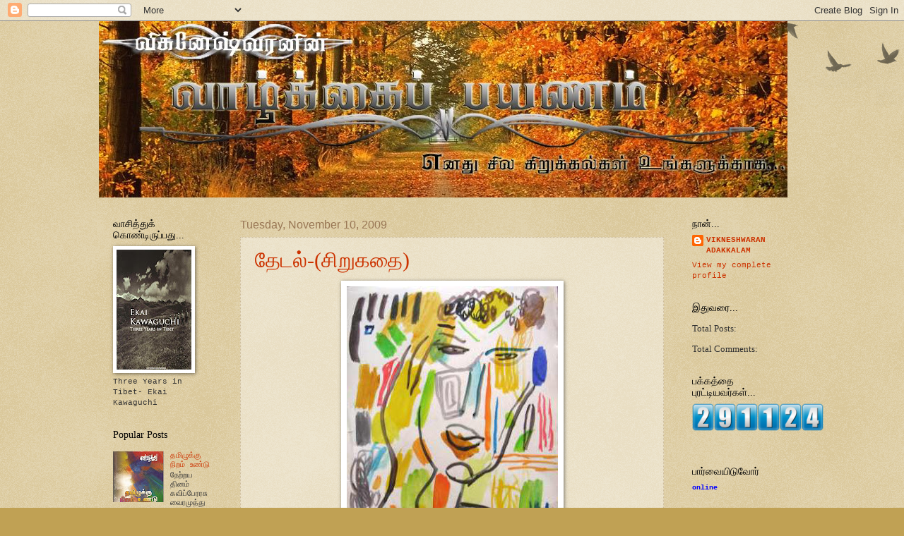

--- FILE ---
content_type: text/html; charset=UTF-8
request_url: https://vaazkaipayanam.blogspot.com/2009/11/blog-post_8796.html
body_size: 23416
content:
<!DOCTYPE html>
<html class='v2' dir='ltr' lang='en'>
<head>
<link href='https://www.blogger.com/static/v1/widgets/335934321-css_bundle_v2.css' rel='stylesheet' type='text/css'/>
<meta content='width=1100' name='viewport'/>
<meta content='text/html; charset=UTF-8' http-equiv='Content-Type'/>
<meta content='blogger' name='generator'/>
<link href='https://vaazkaipayanam.blogspot.com/favicon.ico' rel='icon' type='image/x-icon'/>
<link href='http://vaazkaipayanam.blogspot.com/2009/11/blog-post_8796.html' rel='canonical'/>
<link rel="alternate" type="application/atom+xml" title="வ&#3006;ழ&#3021;க&#3021;க&#3016;ப&#3021; பயணம&#3021; - Atom" href="https://vaazkaipayanam.blogspot.com/feeds/posts/default" />
<link rel="alternate" type="application/rss+xml" title="வ&#3006;ழ&#3021;க&#3021;க&#3016;ப&#3021; பயணம&#3021; - RSS" href="https://vaazkaipayanam.blogspot.com/feeds/posts/default?alt=rss" />
<link rel="service.post" type="application/atom+xml" title="வ&#3006;ழ&#3021;க&#3021;க&#3016;ப&#3021; பயணம&#3021; - Atom" href="https://www.blogger.com/feeds/8116151578804036943/posts/default" />

<link rel="alternate" type="application/atom+xml" title="வ&#3006;ழ&#3021;க&#3021;க&#3016;ப&#3021; பயணம&#3021; - Atom" href="https://vaazkaipayanam.blogspot.com/feeds/4972345966078305420/comments/default" />
<!--Can't find substitution for tag [blog.ieCssRetrofitLinks]-->
<link href='https://blogger.googleusercontent.com/img/b/R29vZ2xl/AVvXsEjCTz5c1Ex4CDnvZx-vQf2QC8zWxWifAaKJJfQUCZ15F-8wxHpR1HNtHf_9AGdTIRjh29h1fpwjydqqWhRX7b1MuEXSH4pffnlFGZQUoXoGSlxyrY-K_x6AnYqGP5otod4ySXeYOdj_z0r6/s400/modern_art..jpg' rel='image_src'/>
<meta content='http://vaazkaipayanam.blogspot.com/2009/11/blog-post_8796.html' property='og:url'/>
<meta content='தேடல்-(சிறுகதை)' property='og:title'/>
<meta content='இன்று தேடி பிடித்துவிட வேண்டும் எனும் உறுதி அவளுள் எத்தனித்தது. எப்படி தேட போகிறாள்? அதற்கான பதில் எப்படியாவது என்பது தான். ஈப்போ பேருந்து ந...' property='og:description'/>
<meta content='https://blogger.googleusercontent.com/img/b/R29vZ2xl/AVvXsEjCTz5c1Ex4CDnvZx-vQf2QC8zWxWifAaKJJfQUCZ15F-8wxHpR1HNtHf_9AGdTIRjh29h1fpwjydqqWhRX7b1MuEXSH4pffnlFGZQUoXoGSlxyrY-K_x6AnYqGP5otod4ySXeYOdj_z0r6/w1200-h630-p-k-no-nu/modern_art..jpg' property='og:image'/>
<title>வ&#3006;ழ&#3021;க&#3021;க&#3016;ப&#3021; பயணம&#3021;: த&#3015;டல&#3021;-(ச&#3007;ற&#3009;கத&#3016;)</title>
<style id='page-skin-1' type='text/css'><!--
/*
-----------------------------------------------
Blogger Template Style
Name:     Watermark
Designer: Blogger
URL:      www.blogger.com
----------------------------------------------- */
/* Use this with templates/1ktemplate-*.html */
/* Content
----------------------------------------------- */
body {
font: normal normal 12px 'Courier New', Courier, FreeMono, monospace;
color: #333333;
background: #c0a154 url(https://resources.blogblog.com/blogblog/data/1kt/watermark/body_background_birds.png) repeat scroll top left;
}
html body .content-outer {
min-width: 0;
max-width: 100%;
width: 100%;
}
.content-outer {
font-size: 92%;
}
a:link {
text-decoration:none;
color: #cc3300;
}
a:visited {
text-decoration:none;
color: #993322;
}
a:hover {
text-decoration:underline;
color: #ff3300;
}
.body-fauxcolumns .cap-top {
margin-top: 30px;
background: transparent url(https://resources.blogblog.com/blogblog/data/1kt/watermark/body_overlay_birds.png) no-repeat scroll top right;
height: 121px;
}
.content-inner {
padding: 0;
}
/* Header
----------------------------------------------- */
.header-inner .Header .titlewrapper,
.header-inner .Header .descriptionwrapper {
padding-left: 20px;
padding-right: 20px;
}
.Header h1 {
font: normal normal 60px Georgia, Utopia, 'Palatino Linotype', Palatino, serif;
color: #ffffff;
text-shadow: 2px 2px rgba(0, 0, 0, .1);
}
.Header h1 a {
color: #ffffff;
}
.Header .description {
font-size: 140%;
color: #997755;
}
/* Tabs
----------------------------------------------- */
.tabs-inner .section {
margin: 0 20px;
}
.tabs-inner .PageList, .tabs-inner .LinkList, .tabs-inner .Labels {
margin-left: -11px;
margin-right: -11px;
background-color: transparent;
border-top: 0 solid #ffffff;
border-bottom: 0 solid #ffffff;
-moz-box-shadow: 0 0 0 rgba(0, 0, 0, .3);
-webkit-box-shadow: 0 0 0 rgba(0, 0, 0, .3);
-goog-ms-box-shadow: 0 0 0 rgba(0, 0, 0, .3);
box-shadow: 0 0 0 rgba(0, 0, 0, .3);
}
.tabs-inner .PageList .widget-content,
.tabs-inner .LinkList .widget-content,
.tabs-inner .Labels .widget-content {
margin: -3px -11px;
background: transparent none  no-repeat scroll right;
}
.tabs-inner .widget ul {
padding: 2px 25px;
max-height: 34px;
background: transparent none no-repeat scroll left;
}
.tabs-inner .widget li {
border: none;
}
.tabs-inner .widget li a {
display: inline-block;
padding: .25em 1em;
font: normal normal 20px Georgia, Utopia, 'Palatino Linotype', Palatino, serif;
color: #cc3300;
border-right: 1px solid #c0a154;
}
.tabs-inner .widget li:first-child a {
border-left: 1px solid #c0a154;
}
.tabs-inner .widget li.selected a, .tabs-inner .widget li a:hover {
color: #000000;
}
/* Headings
----------------------------------------------- */
h2 {
font: normal normal 14px Georgia, Utopia, 'Palatino Linotype', Palatino, serif;
color: #000000;
margin: 0 0 .5em;
}
h2.date-header {
font: normal normal 16px Arial, Tahoma, Helvetica, FreeSans, sans-serif;
color: #997755;
}
/* Main
----------------------------------------------- */
.main-inner .column-center-inner,
.main-inner .column-left-inner,
.main-inner .column-right-inner {
padding: 0 5px;
}
.main-outer {
margin-top: 0;
background: transparent none no-repeat scroll top left;
}
.main-inner {
padding-top: 30px;
}
.main-cap-top {
position: relative;
}
.main-cap-top .cap-right {
position: absolute;
height: 0;
width: 100%;
bottom: 0;
background: transparent none repeat-x scroll bottom center;
}
.main-cap-top .cap-left {
position: absolute;
height: 245px;
width: 280px;
right: 0;
bottom: 0;
background: transparent none no-repeat scroll bottom left;
}
/* Posts
----------------------------------------------- */
.post-outer {
padding: 15px 20px;
margin: 0 0 25px;
background: transparent url(https://resources.blogblog.com/blogblog/data/1kt/watermark/post_background_birds.png) repeat scroll top left;
_background-image: none;
border: dotted 1px #ccbb99;
-moz-box-shadow: 0 0 0 rgba(0, 0, 0, .1);
-webkit-box-shadow: 0 0 0 rgba(0, 0, 0, .1);
-goog-ms-box-shadow: 0 0 0 rgba(0, 0, 0, .1);
box-shadow: 0 0 0 rgba(0, 0, 0, .1);
}
h3.post-title {
font: normal normal 30px Georgia, Utopia, 'Palatino Linotype', Palatino, serif;
margin: 0;
}
.comments h4 {
font: normal normal 30px Georgia, Utopia, 'Palatino Linotype', Palatino, serif;
margin: 1em 0 0;
}
.post-body {
font-size: 105%;
line-height: 1.5;
position: relative;
}
.post-header {
margin: 0 0 1em;
color: #997755;
}
.post-footer {
margin: 10px 0 0;
padding: 10px 0 0;
color: #997755;
border-top: dashed 1px #777777;
}
#blog-pager {
font-size: 140%
}
#comments .comment-author {
padding-top: 1.5em;
border-top: dashed 1px #777777;
background-position: 0 1.5em;
}
#comments .comment-author:first-child {
padding-top: 0;
border-top: none;
}
.avatar-image-container {
margin: .2em 0 0;
}
/* Comments
----------------------------------------------- */
.comments .comments-content .icon.blog-author {
background-repeat: no-repeat;
background-image: url([data-uri]);
}
.comments .comments-content .loadmore a {
border-top: 1px solid #777777;
border-bottom: 1px solid #777777;
}
.comments .continue {
border-top: 2px solid #777777;
}
/* Widgets
----------------------------------------------- */
.widget ul, .widget #ArchiveList ul.flat {
padding: 0;
list-style: none;
}
.widget ul li, .widget #ArchiveList ul.flat li {
padding: .35em 0;
text-indent: 0;
border-top: dashed 1px #777777;
}
.widget ul li:first-child, .widget #ArchiveList ul.flat li:first-child {
border-top: none;
}
.widget .post-body ul {
list-style: disc;
}
.widget .post-body ul li {
border: none;
}
.widget .zippy {
color: #777777;
}
.post-body img, .post-body .tr-caption-container, .Profile img, .Image img,
.BlogList .item-thumbnail img {
padding: 5px;
background: #fff;
-moz-box-shadow: 1px 1px 5px rgba(0, 0, 0, .5);
-webkit-box-shadow: 1px 1px 5px rgba(0, 0, 0, .5);
-goog-ms-box-shadow: 1px 1px 5px rgba(0, 0, 0, .5);
box-shadow: 1px 1px 5px rgba(0, 0, 0, .5);
}
.post-body img, .post-body .tr-caption-container {
padding: 8px;
}
.post-body .tr-caption-container {
color: #333333;
}
.post-body .tr-caption-container img {
padding: 0;
background: transparent;
border: none;
-moz-box-shadow: 0 0 0 rgba(0, 0, 0, .1);
-webkit-box-shadow: 0 0 0 rgba(0, 0, 0, .1);
-goog-ms-box-shadow: 0 0 0 rgba(0, 0, 0, .1);
box-shadow: 0 0 0 rgba(0, 0, 0, .1);
}
/* Footer
----------------------------------------------- */
.footer-outer {
color:#ccbb99;
background: #330000 url(https://resources.blogblog.com/blogblog/data/1kt/watermark/body_background_navigator.png) repeat scroll top left;
}
.footer-outer a {
color: #ff7755;
}
.footer-outer a:visited {
color: #dd5533;
}
.footer-outer a:hover {
color: #ff9977;
}
.footer-outer .widget h2 {
color: #eeddbb;
}
/* Mobile
----------------------------------------------- */
body.mobile  {
background-size: 100% auto;
}
.mobile .body-fauxcolumn-outer {
background: transparent none repeat scroll top left;
}
html .mobile .mobile-date-outer {
border-bottom: none;
background: transparent url(https://resources.blogblog.com/blogblog/data/1kt/watermark/post_background_birds.png) repeat scroll top left;
_background-image: none;
margin-bottom: 10px;
}
.mobile .main-inner .date-outer {
padding: 0;
}
.mobile .main-inner .date-header {
margin: 10px;
}
.mobile .main-cap-top {
z-index: -1;
}
.mobile .content-outer {
font-size: 100%;
}
.mobile .post-outer {
padding: 10px;
}
.mobile .main-cap-top .cap-left {
background: transparent none no-repeat scroll bottom left;
}
.mobile .body-fauxcolumns .cap-top {
margin: 0;
}
.mobile-link-button {
background: transparent url(https://resources.blogblog.com/blogblog/data/1kt/watermark/post_background_birds.png) repeat scroll top left;
}
.mobile-link-button a:link, .mobile-link-button a:visited {
color: #cc3300;
}
.mobile-index-date .date-header {
color: #997755;
}
.mobile-index-contents {
color: #333333;
}
.mobile .tabs-inner .section {
margin: 0;
}
.mobile .tabs-inner .PageList {
margin-left: 0;
margin-right: 0;
}
.mobile .tabs-inner .PageList .widget-content {
margin: 0;
color: #000000;
background: transparent url(https://resources.blogblog.com/blogblog/data/1kt/watermark/post_background_birds.png) repeat scroll top left;
}
.mobile .tabs-inner .PageList .widget-content .pagelist-arrow {
border-left: 1px solid #c0a154;
}

--></style>
<style id='template-skin-1' type='text/css'><!--
body {
min-width: 1000px;
}
.content-outer, .content-fauxcolumn-outer, .region-inner {
min-width: 1000px;
max-width: 1000px;
_width: 1000px;
}
.main-inner .columns {
padding-left: 180px;
padding-right: 180px;
}
.main-inner .fauxcolumn-center-outer {
left: 180px;
right: 180px;
/* IE6 does not respect left and right together */
_width: expression(this.parentNode.offsetWidth -
parseInt("180px") -
parseInt("180px") + 'px');
}
.main-inner .fauxcolumn-left-outer {
width: 180px;
}
.main-inner .fauxcolumn-right-outer {
width: 180px;
}
.main-inner .column-left-outer {
width: 180px;
right: 100%;
margin-left: -180px;
}
.main-inner .column-right-outer {
width: 180px;
margin-right: -180px;
}
#layout {
min-width: 0;
}
#layout .content-outer {
min-width: 0;
width: 800px;
}
#layout .region-inner {
min-width: 0;
width: auto;
}
body#layout div.add_widget {
padding: 8px;
}
body#layout div.add_widget a {
margin-left: 32px;
}
--></style>
<link href='https://www.blogger.com/dyn-css/authorization.css?targetBlogID=8116151578804036943&amp;zx=e6059dde-673f-4a77-af8c-bed8baec654d' media='none' onload='if(media!=&#39;all&#39;)media=&#39;all&#39;' rel='stylesheet'/><noscript><link href='https://www.blogger.com/dyn-css/authorization.css?targetBlogID=8116151578804036943&amp;zx=e6059dde-673f-4a77-af8c-bed8baec654d' rel='stylesheet'/></noscript>
<meta name='google-adsense-platform-account' content='ca-host-pub-1556223355139109'/>
<meta name='google-adsense-platform-domain' content='blogspot.com'/>

</head>
<body class='loading variant-birds'>
<div class='navbar section' id='navbar' name='Navbar'><div class='widget Navbar' data-version='1' id='Navbar1'><script type="text/javascript">
    function setAttributeOnload(object, attribute, val) {
      if(window.addEventListener) {
        window.addEventListener('load',
          function(){ object[attribute] = val; }, false);
      } else {
        window.attachEvent('onload', function(){ object[attribute] = val; });
      }
    }
  </script>
<div id="navbar-iframe-container"></div>
<script type="text/javascript" src="https://apis.google.com/js/platform.js"></script>
<script type="text/javascript">
      gapi.load("gapi.iframes:gapi.iframes.style.bubble", function() {
        if (gapi.iframes && gapi.iframes.getContext) {
          gapi.iframes.getContext().openChild({
              url: 'https://www.blogger.com/navbar/8116151578804036943?po\x3d4972345966078305420\x26origin\x3dhttps://vaazkaipayanam.blogspot.com',
              where: document.getElementById("navbar-iframe-container"),
              id: "navbar-iframe"
          });
        }
      });
    </script><script type="text/javascript">
(function() {
var script = document.createElement('script');
script.type = 'text/javascript';
script.src = '//pagead2.googlesyndication.com/pagead/js/google_top_exp.js';
var head = document.getElementsByTagName('head')[0];
if (head) {
head.appendChild(script);
}})();
</script>
</div></div>
<div class='body-fauxcolumns'>
<div class='fauxcolumn-outer body-fauxcolumn-outer'>
<div class='cap-top'>
<div class='cap-left'></div>
<div class='cap-right'></div>
</div>
<div class='fauxborder-left'>
<div class='fauxborder-right'></div>
<div class='fauxcolumn-inner'>
</div>
</div>
<div class='cap-bottom'>
<div class='cap-left'></div>
<div class='cap-right'></div>
</div>
</div>
</div>
<div class='content'>
<div class='content-fauxcolumns'>
<div class='fauxcolumn-outer content-fauxcolumn-outer'>
<div class='cap-top'>
<div class='cap-left'></div>
<div class='cap-right'></div>
</div>
<div class='fauxborder-left'>
<div class='fauxborder-right'></div>
<div class='fauxcolumn-inner'>
</div>
</div>
<div class='cap-bottom'>
<div class='cap-left'></div>
<div class='cap-right'></div>
</div>
</div>
</div>
<div class='content-outer'>
<div class='content-cap-top cap-top'>
<div class='cap-left'></div>
<div class='cap-right'></div>
</div>
<div class='fauxborder-left content-fauxborder-left'>
<div class='fauxborder-right content-fauxborder-right'></div>
<div class='content-inner'>
<header>
<div class='header-outer'>
<div class='header-cap-top cap-top'>
<div class='cap-left'></div>
<div class='cap-right'></div>
</div>
<div class='fauxborder-left header-fauxborder-left'>
<div class='fauxborder-right header-fauxborder-right'></div>
<div class='region-inner header-inner'>
<div class='header section' id='header' name='Header'><div class='widget Header' data-version='1' id='Header1'>
<div id='header-inner'>
<a href='https://vaazkaipayanam.blogspot.com/' style='display: block'>
<img alt='வாழ்க்கைப் பயணம்' height='250px; ' id='Header1_headerimg' src='https://blogger.googleusercontent.com/img/b/R29vZ2xl/AVvXsEhSZP8mRfr-n4tyWG8s_z8vlL42kIhww3-O4FyC8gP6czk0ZAAzyyyX1CujH5OW7PqiEDjAp-4ycmBKnwF1M-sV4vYCrb49WOLlGqVjnq5bDXBNgfN_hoR-LofSelfwTcSaaEIeYxAgQmrI/s1600-r/test.jpg' style='display: block' width='975px; '/>
</a>
</div>
</div></div>
</div>
</div>
<div class='header-cap-bottom cap-bottom'>
<div class='cap-left'></div>
<div class='cap-right'></div>
</div>
</div>
</header>
<div class='tabs-outer'>
<div class='tabs-cap-top cap-top'>
<div class='cap-left'></div>
<div class='cap-right'></div>
</div>
<div class='fauxborder-left tabs-fauxborder-left'>
<div class='fauxborder-right tabs-fauxborder-right'></div>
<div class='region-inner tabs-inner'>
<div class='tabs no-items section' id='crosscol' name='Cross-Column'></div>
<div class='tabs no-items section' id='crosscol-overflow' name='Cross-Column 2'></div>
</div>
</div>
<div class='tabs-cap-bottom cap-bottom'>
<div class='cap-left'></div>
<div class='cap-right'></div>
</div>
</div>
<div class='main-outer'>
<div class='main-cap-top cap-top'>
<div class='cap-left'></div>
<div class='cap-right'></div>
</div>
<div class='fauxborder-left main-fauxborder-left'>
<div class='fauxborder-right main-fauxborder-right'></div>
<div class='region-inner main-inner'>
<div class='columns fauxcolumns'>
<div class='fauxcolumn-outer fauxcolumn-center-outer'>
<div class='cap-top'>
<div class='cap-left'></div>
<div class='cap-right'></div>
</div>
<div class='fauxborder-left'>
<div class='fauxborder-right'></div>
<div class='fauxcolumn-inner'>
</div>
</div>
<div class='cap-bottom'>
<div class='cap-left'></div>
<div class='cap-right'></div>
</div>
</div>
<div class='fauxcolumn-outer fauxcolumn-left-outer'>
<div class='cap-top'>
<div class='cap-left'></div>
<div class='cap-right'></div>
</div>
<div class='fauxborder-left'>
<div class='fauxborder-right'></div>
<div class='fauxcolumn-inner'>
</div>
</div>
<div class='cap-bottom'>
<div class='cap-left'></div>
<div class='cap-right'></div>
</div>
</div>
<div class='fauxcolumn-outer fauxcolumn-right-outer'>
<div class='cap-top'>
<div class='cap-left'></div>
<div class='cap-right'></div>
</div>
<div class='fauxborder-left'>
<div class='fauxborder-right'></div>
<div class='fauxcolumn-inner'>
</div>
</div>
<div class='cap-bottom'>
<div class='cap-left'></div>
<div class='cap-right'></div>
</div>
</div>
<!-- corrects IE6 width calculation -->
<div class='columns-inner'>
<div class='column-center-outer'>
<div class='column-center-inner'>
<div class='main section' id='main' name='Main'><div class='widget Blog' data-version='1' id='Blog1'>
<div class='blog-posts hfeed'>
<!--Can't find substitution for tag [defaultAdStart]-->

        <div class="date-outer">
      
<h2 class='date-header'><span>Tuesday, November 10, 2009</span></h2>

        <div class="date-posts">
      
<div class='post-outer'>
<script language="javascript" src="//services.thamizmanam.com/jscript.php" type="text/javascript">
</script>
<script language="javascript" src="//services.thamizmanam.com/toolbar.php?date=2:00%E2%80%AFPM&amp;posturl=https://vaazkaipayanam.blogspot.com/2009/11/blog-post_8796.html&amp;cmt=13&amp;blogurl=https://vaazkaipayanam.blogspot.com/&amp;photo" type="text/javascript">
</script>
<div class='post hentry'>
<a name='4972345966078305420'></a>
<h3 class='post-title entry-title'>
<a href='https://vaazkaipayanam.blogspot.com/2009/11/blog-post_8796.html'>த&#3015;டல&#3021;-(ச&#3007;ற&#3009;கத&#3016;)</a>
</h3>
<div class='post-header'>
<div class='post-header-line-1'></div>
</div>
<div class='post-body entry-content'>
<a href="https://blogger.googleusercontent.com/img/b/R29vZ2xl/AVvXsEjCTz5c1Ex4CDnvZx-vQf2QC8zWxWifAaKJJfQUCZ15F-8wxHpR1HNtHf_9AGdTIRjh29h1fpwjydqqWhRX7b1MuEXSH4pffnlFGZQUoXoGSlxyrY-K_x6AnYqGP5otod4ySXeYOdj_z0r6/s1600-h/modern_art..jpg" onblur="try {parent.deselectBloggerImageGracefully();} catch(e) {}"><img alt="" border="0" id="BLOGGER_PHOTO_ID_5402165149943595938" src="https://blogger.googleusercontent.com/img/b/R29vZ2xl/AVvXsEjCTz5c1Ex4CDnvZx-vQf2QC8zWxWifAaKJJfQUCZ15F-8wxHpR1HNtHf_9AGdTIRjh29h1fpwjydqqWhRX7b1MuEXSH4pffnlFGZQUoXoGSlxyrY-K_x6AnYqGP5otod4ySXeYOdj_z0r6/s400/modern_art..jpg" style="margin: 0px auto 10px; display: block; text-align: center; cursor: pointer; width: 299px; height: 400px;" /></a><span style="font-size:85%;">இன&#3021;ற&#3009; த&#3015;ட&#3007; ப&#3007;ட&#3007;த&#3021;த&#3009;வ&#3007;ட வ&#3015;ண&#3021;ட&#3009;ம&#3021; என&#3009;ம&#3021; உற&#3009;த&#3007; அவள&#3009;ள&#3021; எத&#3021;தன&#3007;த&#3021;தத&#3009;. எப&#3021;பட&#3007; த&#3015;ட ப&#3019;க&#3007;ற&#3006;ள&#3021;? அதற&#3021;க&#3006;ன பத&#3007;ல&#3021; எப&#3021;பட&#3007;ய&#3006;வத&#3009; என&#3021;பத&#3009; த&#3006;ன&#3021;. ஈப&#3021;ப&#3019; ப&#3015;ர&#3009;ந&#3021;த&#3009; ந&#3007;ல&#3016;யத&#3021;த&#3007;ல&#3021; ஆரவ&#3006;ரம&#3021; க&#3009;ற&#3016;ந&#3021;த&#3007;ர&#3009;ந&#3021;தத&#3009;. ம&#3006;ல&#3016; மங&#3021;க&#3007;க&#3021; க&#3018;ண&#3021;ட&#3007;ர&#3009;ந&#3021;தத&#3009;. ஒர&#3009; பச&#3021;ச&#3016; ப&#3015;ர&#3009;ந&#3021;த&#3009; ம&#3009;க&#3021;க&#3007;யபட&#3007; கர&#3009;ப&#3021;ப&#3009;ப&#3021; ப&#3009;க&#3016;ய&#3016; இர&#3009;ம&#3007; ச&#3014;ன&#3021;றத&#3009;.<br /></span><div style="text-align: justify;" class="im">   </div><div style="text-align: justify;"><br /><span style="font-size:85%;">பக&#3021;கத&#3021;த&#3007;ல&#3021; ச&#3007;ற&#3009; பட&#3021;டற&#3016;. கர&#3009;ப&#3021;ப&#3014;ண&#3021;ண&#3016;ய&#3006;ல&#3021; ம&#3009;க&#3021;க&#3007;ய&#3014;ட&#3009;த&#3021;தத&#3016;ப&#3021; ப&#3019;ல&#3021; இர&#3009;ந&#3021;தத&#3009;. ம&#3014;க&#3021;க&#3006;ன&#3007;க&#3021; ம&#3009;ம&#3021;ம&#3009;ரம&#3006;க வ&#3015;ல&#3016; ச&#3014;ய&#3021;த&#3009;க&#3021; க&#3018;ண&#3021;ட&#3007;ர&#3009;ந&#3021;த&#3006;ன&#3021;. ஏத&#3019; ஒர&#3009; கய&#3007;ற&#3021;ற&#3016;ப&#3021; ப&#3007;ட&#3007;த&#3021;த&#3009; இரண&#3021;ட&#3009; இழ&#3009; இழ&#3009;த&#3021;த&#3006;ன&#3021;. அத&#3009; இஞ&#3021;ஜ&#3007;ன&#3006;க இர&#3009;க&#3021;க வ&#3015;ண&#3021;ட&#3009;ம&#3021;. உற&#3009;ம&#3007;க&#3021; க&#3018;ண&#3021;ட&#3009; எழ&#3009;ந&#3021;தத&#3009;. பட&#3021;ட... பட&#3021;ட.. வ&#3014;ன சத&#3021;தத&#3021;த&#3009;டன&#3021; இற&#3016;ந&#3021;த&#3009; க&#3018;ண&#3021;ட&#3007;ர&#3009;ந&#3021;தத&#3009;. ஏத&#3019; ஒர&#3009; ப&#3006;கத&#3021;த&#3016; ம&#3009;ட&#3009;க&#3021;க&#3007;ன&#3006;ன&#3021;. அழ&#3009;த&#3021;தம&#3021; க&#3018;ட&#3009;க&#3021;கவ&#3009;ம&#3021; உர&#3021;ர&#3021;ர&#3021;... உர&#3021;ர&#3021;ர&#3021;... என ஆத&#3021;த&#3007;ரத&#3021;த&#3019;ட&#3009; ப&#3009;க&#3016;ய&#3016;க&#3021; கக&#3021;க&#3007;யத&#3009;. கட&#3009;ப&#3021;ப&#3015;ற&#3007;யவன&#3006;க ஸ&#3021;ப&#3006;னர&#3016; த&#3010;க&#3021;க&#3007;ய&#3014;ற&#3007;ந&#3021;த&#3009;வ&#3007;ட&#3021;ட&#3009; எத&#3016;ய&#3019; ச&#3014;ய&#3021;த&#3009;க&#3021; க&#3018;ண&#3021;ட&#3007;ர&#3009;ந&#3021;த&#3006;ன&#3021;. ம&#3009;தல&#3006;ள&#3007;ய&#3007;ன&#3021; ம&#3015;ல&#3021; க&#3019;பம&#3006;க இர&#3009;க&#3021;கல&#3006;ம&#3021;. </span><br /></div><div style="text-align: justify;" class="im">  <span style="font-size:85%;"><br />அத&#3007;கப&#3021;பட&#3007;ய&#3006;ன வண&#3021;ட&#3007;கள&#3021; இல&#3021;ல&#3016;. அவள&#3009;க&#3021;க&#3009;க&#3021; கண&#3021; எர&#3007;ச&#3021;சல&#3021; ஏற&#3021;பட&#3021;டத&#3009;. ம&#3009;கத&#3021;த&#3016;ய&#3009;ம&#3021; கண&#3021;கள&#3016;ய&#3009;ம&#3021; த&#3009;ட&#3016;த&#3021;த&#3009;க&#3021; க&#3018;ண&#3021;ட&#3006;ள&#3021;. அவ&#3021;வ&#3007;டம&#3021; கதகதத&#3021;த&#3009;க&#3021; க&#3018;ண&#3021;ட&#3007;ர&#3009;ந&#3021;தத&#3009;. உடல&#3021; கசகசத&#3021;தத&#3009;. அவள&#3021; எத&#3016;ய&#3009;ம&#3021; ப&#3018;ர&#3009;ட&#3021;பட&#3009;த&#3021;த&#3009;பவள&#3006;க த&#3014;ர&#3007;யவ&#3007;ல&#3021;ல&#3016;. அவள&#3021; ப&#3018;ற&#3009;ம&#3016; இழந&#3021;த&#3007;ர&#3009;ந&#3021;த&#3006;ள&#3021;. ந&#3007;ன&#3016;ப&#3021;பவ&#3016; க&#3007;ட&#3009;க&#3007;ட&#3009;வ&#3014;ன ம&#3009;ட&#3007;ந&#3021;த&#3007;ட வ&#3015;ண&#3021;ட&#3009;ம&#3014;ன தன&#3021;ன&#3016; அவரசப&#3021;பட&#3009;த&#3021;த&#3007;க&#3021; க&#3018;ண&#3021;ட&#3007;ர&#3009;ந&#3021;த&#3006;ள&#3021;.<br /><br />க&#3016;க&#3021;க&#3009;ட&#3021;ட&#3016;ய&#3006;ல&#3021; ம&#3009;கத&#3021;தர&#3009;க&#3015; வ&#3007;ச&#3007;ற&#3007;க&#3021; க&#3018;ண&#3021;ட&#3007;ர&#3009;ந&#3021;த&#3006;ள&#3021;.<br /><br />வ&#3014;ட வ&#3014;டவ&#3014;ன வளர&#3021;ந&#3021;த த&#3015;கம&#3021; க&#3018;ண&#3021;ட ஒர&#3009;வன&#3021;. பட&#3007;ய ச&#3008;வ&#3007;ய தல&#3016;. ச&#3014;ண&#3021;ட&#3021; வ&#3006;சம&#3021; த&#3010;க&#3021;கல&#3006;க இர&#3009;ந&#3021;தத&#3009;. அவள&#3021; அர&#3009;க&#3007;ல&#3021; வந&#3021;தவன&#3021; த&#3007;ட&#3008;ர&#3014;ன க&#3015;ட&#3021;ட&#3006;ன&#3021;.<br /><br />"வர&#3021;ற&#3008;ய&#3006;...'<br /><br />சட&#3021;ட&#3014;ன ஆத&#3021;த&#3007;ரம&#3021; அட&#3016;ந&#3021;தவள&#3006;க க&#3006;ர&#3007; உம&#3007;ழ&#3021;ந&#3021;த&#3006;ள&#3021;.<br /><br />"ச&#3014;த&#3021;த&#3009; ப&#3019;ன&#3006;ல&#3009;ம&#3021; த&#3007;ர&#3009;ந&#3021;த ம&#3006;ட&#3021;ட&#3006;ன&#3009;ங&#3021;க..." என&#3021;றவள&#3006;க ப&#3014;ன&#3021;ச&#3021; ம&#3008;த&#3009; அமர&#3021;த&#3021;த&#3007; வ&#3016;த&#3021;த&#3007;ர&#3009;ந&#3021;த தன&#3021; ப&#3007;ள&#3021;ள&#3016;ய&#3016;ய&#3009;ம&#3021; த&#3019;ள&#3021; ப&#3016;ய&#3016;ய&#3009;ம&#3021; த&#3010;க&#3021;க&#3007;க&#3021; க&#3018;ண&#3021;ட&#3009; த&#3010;ர ப&#3019;ன&#3006;ள&#3021;.<br /></span>    </div> <span style="font-size:85%;"><br />அவன&#3021; வ&#3015;ற&#3009; பக&#3021;கம&#3006;க நடந&#3021;த&#3009;க&#3021; க&#3018;ண&#3021;ட&#3007;ர&#3009;ந&#3021;த&#3006;ன&#3021;. ந&#3014;ட&#3009; ந&#3015;ரம&#3006;க இவள&#3016;க&#3021; கவன&#3007;த&#3021;த&#3007;ர&#3009;ப&#3021;ப&#3006;ன&#3019; என&#3021;னவ&#3019;. இர&#3009;க&#3021;கல&#3006;ம&#3021;...<br /><br /></span><span style="font-size:85%;">ஓர&#3021; ஆண&#3021; ம&#3008;த&#3009; இவள&#3009;க&#3021;க&#3009; இர&#3009;க&#3021;க&#3009;ம&#3021; த&#3015;டல&#3016;ப&#3021; ப&#3019;லவ&#3015; அவன&#3009;க&#3021;க&#3009;ம&#3021; ப&#3014;ண&#3021;கள&#3021; ம&#3008;த&#3006;ன த&#3015;டல&#3021;கள&#3021;. இவர&#3021;கள&#3016;ப&#3021; ப&#3019;ல&#3021; இன&#3021;ன&#3009;ம&#3021; எத&#3021;தன&#3016;ய&#3019; த&#3015;டல&#3021;கள&#3007;ல&#3021; எத&#3021;தன&#3016;ய&#3019; ப&#3015;ர&#3021;கள&#3021;. த&#3015;டல&#3021;கள&#3016; ந&#3019;க&#3021;க&#3007; ஓட&#3021;டம&#3021; எட&#3009;க&#3021;க&#3009;ம&#3021; வ&#3006;ழ&#3021;க&#3021;க&#3016; இந&#3021;த இர&#3009; நபர&#3021;கள&#3009;க&#3021;க&#3009; மட&#3021;ட&#3009;ம&#3021; வ&#3007;த&#3007;வ&#3007;லக&#3021;கல&#3021;ல. ம&#3015;ற&#3021; ச&#3018;ன&#3021;ன அவன&#3021; என&#3009;ம&#3021; கத&#3006;ப&#3006;த&#3021;த&#3007;ரத&#3021;த&#3016; இவ&#3021;வ&#3007;டத&#3021;த&#3007;ல&#3021; ந&#3006;ம&#3021; வ&#3007;ட&#3021;ட&#3009;வ&#3007;டல&#3006;ம&#3021; . இக&#3021;கத&#3016;ய&#3007;ல&#3021; ந&#3006;ம&#3021; கவன&#3007;ப&#3021;பத&#3009; அவள&#3016;. அவள&#3021; ப&#3014;யர&#3021; ம&#3006;ர&#3007;. ம&#3006;ர&#3007;யம&#3021;ம&#3006;ள&#3021; என&#3009;ம&#3021; அவள&#3016; ம&#3006;ர&#3007; என&#3021;ற&#3009; த&#3006;ன&#3021; அழ&#3016;ப&#3021;ப&#3006;ர&#3021;கள&#3021;. அவசர உலக&#3007;ற&#3021;க&#3006;க ச&#3009;ர&#3009;க&#3021;க&#3007;க&#3021; க&#3018;ண&#3021;ட ப&#3014;யர&#3021;. </span><br /><div style="text-align: justify;" class="im">  <span style="font-size:85%;"><br />வ&#3007;ற&#3009;வ&#3007;ற&#3009;வ&#3014;ன ப&#3015;ர&#3009;ந&#3021;த&#3007;ல&#3021; ஏற&#3007;க&#3021; க&#3018;ண&#3021;ட&#3006;ள&#3021;. அவள&#3016; ய&#3006;ர&#3009;ம&#3021; கவன&#3007;த&#3021;த&#3007;ர&#3009;க&#3021;க வ&#3006;ய&#3021;ப&#3021;ப&#3007;ல&#3021;ல&#3016;. ஒர&#3009; ம&#3010;ள&#3016;ய&#3007;ல&#3021; அமர&#3021;ந&#3021;த&#3009;க&#3021; க&#3018;ண&#3021;ட&#3006;ள&#3021;. ஆத&#3021;த&#3007;ரம&#3021; தண&#3007;ந&#3021;த&#3007;ர&#3009;க&#3021;கவ&#3007;ல&#3021;ல&#3016;. கண&#3021;கள&#3016;த&#3021; த&#3009;ட&#3016;த&#3021;த&#3009;க&#3021; க&#3018;ண&#3021;ட&#3009; தன&#3021; ப&#3007;ள&#3021;ள&#3016;ய&#3016;ப&#3021; ப&#3006;ர&#3021;த&#3021;த&#3006;ள&#3021;. அத&#3009; உறங&#3021;க&#3007;க&#3021; க&#3018;ண&#3021;ட&#3007;ர&#3009;ந&#3021;தத&#3009;.<br /><br />ம&#3006;ர&#3007;க&#3021;க&#3009; அவள&#3021; கணவன&#3021; இர&#3009;க&#3021;க&#3009;ம&#3021; இடம&#3021; சர&#3007;வர த&#3014;ர&#3007;ய&#3006;த&#3009;. ந&#3006;ன&#3021;க&#3009; வர&#3009;டங&#3021;கள&#3009;க&#3021;க&#3009; ம&#3009;ன&#3021;ப&#3009;  அவன&#3016; ம&#3009;தன&#3021; ம&#3009;தல&#3006;க சந&#3021;த&#3007;த&#3021;த&#3006;ள&#3021;. அவன&#3016; ப&#3006;ர&#3021;த&#3021;தவ&#3009;டன&#3021; அவள&#3009;க&#3021;க&#3009; ப&#3007;ட&#3007;த&#3021;த&#3009; ப&#3019;ய&#3021;வ&#3007;ட&#3021;டத&#3009;. அத&#3021;தர&#3009;னங&#3021;கள&#3021; அவள&#3009;க&#3021;க&#3009; இன&#3007;ம&#3016;ய&#3006;க இர&#3009;ந&#3021;தத&#3009;. அவன&#3016; அட&#3007;க&#3021;கட&#3007; சந&#3021;த&#3007;க&#3021;க த&#3019;ன&#3021;ற&#3007;யத&#3009;. ப&#3007;ன&#3021; க&#3006;தல&#3021; கல&#3021;ய&#3006;ணம&#3021; எல&#3021;ல&#3006;ம&#3021; எல&#3021;ல&#3006;க&#3021; கத&#3016;கள&#3007;ல&#3009;ம&#3021; வர&#3009;வத&#3016;ப&#3021; ப&#3019;ல&#3021; அற&#3007;ந&#3021;த ச&#3014;ய&#3021;த&#3007;கள&#3021; த&#3006;ன&#3021;.<br /><br />அன&#3021;ற&#3009; அவன&#3021; ம&#3008;த&#3009; இர&#3009;ந&#3021;தத&#3009; இன&#3007;ம&#3016;ய&#3006;ன க&#3006;தல&#3021;. இன&#3021;ற&#3009;ம&#3021; அவன&#3021; ம&#3008;த&#3009; க&#3006;தல&#3021; இர&#3009;க&#3021;க வ&#3015;ண&#3021;ட&#3009;ம&#3021;. இல&#3021;ல&#3016;ய&#3014;ன&#3021;ற&#3006;ல&#3021; எதற&#3021;க&#3006;க அவன&#3016;த&#3021; த&#3015;ட&#3007;க&#3021; க&#3018;ண&#3021;ட&#3007;ர&#3009;க&#3021;க&#3007;ற&#3006;ள&#3021;. கணவன&#3021; இல&#3021;ல&#3006;மல&#3021; அவள&#3006;ல&#3021; வ&#3006;ழ ம&#3009;ட&#3007;ய&#3006;த&#3006;? ஒர&#3015; ப&#3007;ள&#3021;ள&#3016;. சம&#3021;ப&#3006;த&#3007;க&#3021;க&#3009;ம&#3021; த&#3007;றன&#3021; ம&#3007;க&#3021;க ப&#3014;ண&#3021;, ம&#3006;ர&#3007;. அவள&#3006;ல&#3021; வ&#3006;ழ&#3021;ந&#3021;த&#3009;க&#3021; க&#3006;ட&#3021;ட ம&#3009;ட&#3007;ய&#3009;ம&#3021;. இர&#3009;ப&#3021;ப&#3007;ன&#3009;ம&#3021; அவன&#3016;த&#3021; த&#3015;ட&#3009;க&#3007;ற&#3006;ள&#3021;. பல இடங&#3021;கள&#3007;ல&#3021; த&#3015;ட&#3007;வ&#3007;ட&#3021;ட&#3006;ள&#3021;. இன&#3021;னம&#3009;ம&#3021; த&#3015;ட&#3007;க&#3021; க&#3018;ண&#3021;ட&#3007;ர&#3009;க&#3021;க&#3007;ற&#3006;ள&#3021;.<br /><br />ம&#3006;ர&#3007; அவன&#3016; த&#3007;ர&#3009;மணம&#3021; ச&#3014;ய&#3021;த&#3009;க&#3021; க&#3018;ள&#3021;ள ப&#3019;வத&#3006;க ச&#3018;ன&#3021;ன ப&#3019;த&#3009; பலம&#3006;ன எத&#3007;ர&#3021;ப&#3021;ப&#3009; க&#3007;ளம&#3021;ப&#3007;யத&#3009;.<br /><br />&#8220;அவன&#3016; ப&#3006;ர&#3021;க&#3021;க சர&#3007;ய&#3006;னவன&#3006;வ&#3015; த&#3014;ர&#3007;யல... எப&#3021;பட&#3007; ட&#3008; உனக&#3021;க&#3009; மட&#3021;ட&#3009;ம&#3021; த&#3019;ன&#3009;த&#3009;,&#8221; என ம&#3006;ர&#3007;ய&#3007;ன&#3021; அம&#3021;ம&#3006; ப&#3018;ற&#3007;ந&#3021;த&#3009; தள&#3021;ள&#3007;ன&#3006;ள&#3021;.<br /><br />வ&#3008;ட&#3021;ட&#3007;ல&#3021; இப&#3021;பட&#3007; ப&#3015;ச&#3009;வத&#3009; ம&#3006;ர&#3007;க&#3021;க&#3009; ப&#3007;ட&#3007;க&#3021;கவ&#3007;ல&#3021;ல&#3016;. இரகச&#3007;யம&#3006;க அவன&#3016; த&#3007;ர&#3009;மணம&#3021; ச&#3014;ய&#3021;த&#3009;க&#3021; க&#3018;ண&#3021;ட&#3009; தன&#3007;ய&#3006;க வ&#3006;ழ&#3021;ந&#3021;த&#3006;ள&#3021;. ந&#3006;ட&#3021;கள&#3021; கசங&#3021;க வ&#3006;ழ&#3021;க&#3021;க&#3016;ய&#3009;ம&#3021; கசந&#3021;தத&#3009;. அவர&#3021;கள&#3009;க&#3021;க&#3009;ள&#3021; அட&#3007;க&#3021;கட&#3007; ச&#3007;ல பல மன வர&#3009;த&#3021;தங&#3021;கள&#3021;.<br /><br />ப&#3007;ள&#3021;ள&#3016; ப&#3007;றந&#3021;த&#3009; ச&#3007;ல ம&#3006;தங&#3021;கள&#3009;க&#3021;க&#3009; ப&#3007;ன&#3021; சந&#3021;த&#3007;ரன&#3007;ன&#3021; வ&#3015;ல&#3016;ய&#3007;டத&#3021;த&#3007;ல&#3021; ப&#3007;ரச&#3021;சன&#3016; ஏற&#3021;பட&#3021;ட&#3009; வ&#3015;ல&#3016;ய&#3007;ல&#3007;ர&#3009;ந&#3021;த&#3009; ந&#3008;க&#3021;கப&#3021;பட&#3021;ட&#3006;ன&#3021;.  வ&#3006;ழ&#3021;க&#3021;க&#3016;ய&#3007;ன&#3021; வர&#3009;த&#3021;தங&#3021;கள&#3021; ஆட&#3021;ட&#3009;வ&#3007;த&#3021;தத&#3009;. ச&#3007;ல ம&#3006;தங&#3021;கள&#3007;ல&#3021; தல&#3016;நகர&#3009;க&#3021;க&#3009; வ&#3015;ல&#3016;க&#3021;க&#3009; ப&#3019;வத&#3006;க ச&#3018;ல&#3021;ல&#3007;க&#3021; க&#3018;ண&#3021;ட&#3009; க&#3007;ளம&#3021;ப&#3007;ன&#3006;ன&#3021;. ப&#3007;றக&#3009; அந&#3021;தப&#3021; பக&#3021;கம&#3021; தல&#3016;க&#3021;க&#3006;ட&#3021;ட&#3009;வத&#3016; ந&#3007;ற&#3009;த&#3021;த&#3007;க&#3021; க&#3018;ண&#3021;ட&#3006;ன&#3021;.<br /><br />"உன&#3021; ப&#3009;ர&#3009;சன&#3021; வரத&#3007;ல&#3021;ல&#3016;ய&#3006;?'<br /><br />"வ&#3014;ள&#3007;ய வ&#3015;ல&#3016; ச&#3014;ய&#3021;யர&#3006;ர&#3009;..." இப&#3021;பட&#3007;ய&#3006;கத&#3006;ன&#3021; அந&#3021;த ச&#3006;ம&#3021;ப&#3006;சன&#3016;கள&#3021; ஆரம&#3021;ப&#3007;த&#3021;தன.</span>          </div><div style="text-align: justify;" class="im"><span style="font-size:85%;"><br />ஒர&#3009; ம&#3009;ற&#3016; அவள&#3021; அப&#3021;ப&#3006; வந&#3021;த&#3007;ர&#3009;ந&#3021;த&#3006;ர&#3021;. "அழ&#3006;க&#3021; க&#3009;ற&#3016;ய&#3006; அப&#3021;பவ&#3015; ச&#3018;ல&#3021;ல&#3007;த&#3021; த&#3018;ல&#3016;ச&#3021;ச&#3019;ம&#3015;... க&#3015;ட&#3021;ட&#3007;ய&#3006;ட&#3007;... க&#3010;ர&#3009;க&#3014;ட&#3021;ட கழ&#3009;த&#3016;.... எங&#3021;கப&#3021; ப&#3019;ய&#3021; த&#3018;ல&#3016;ஞ&#3021;ச&#3006;ன&#3019; க&#3015;ட&#3009;க&#3014;ட&#3021;டவன&#3021;..."<br /><br />ம&#3006;ர&#3007; அம&#3016;த&#3007;ய&#3006;க த&#3006;ன&#3021; இர&#3009;ந&#3021;த&#3006;ள&#3021;. ப&#3015;ச&#3009;வதற&#3021;க&#3009; அவள&#3009;க&#3021;க&#3009; ஆய&#3007;ரம&#3021; வ&#3006;ர&#3021;த&#3021;த&#3016;கள&#3021; இர&#3009;ந&#3021;தன. அவள&#3021; ப&#3015;ச வ&#3007;ர&#3009;ப&#3021;பம&#3021; க&#3018;ள&#3021;ளவ&#3007;ல&#3021;ல&#3016;. ம&#3019;சம&#3021; ப&#3019;ன&#3015;ன&#3021; என ஒப&#3021;ப&#3006;ர&#3007;ய&#3009;ம&#3021; வ&#3016;க&#3021;கவ&#3007;ல&#3021;ல&#3016;.<br /><br /></span>  </div><span style="font-size:85%;">ஏன&#3021; அவன&#3021; வரவ&#3007;ல&#3021;ல&#3016;. அவள&#3007;டம&#3021; ஈர&#3021;ப&#3021;ப&#3009; இழந&#3021;தவன&#3006;க&#3007;வ&#3007;ட&#3021;ட&#3006;ன&#3006;? அவன&#3009;க&#3021;க&#3009; ம&#3015;ல&#3009;ம&#3021; ப&#3007;ரச&#3021;சன&#3016;கள&#3021; ஏற&#3021;பட&#3021;ட&#3007;ர&#3009;க&#3021;கல&#3006;ம&#3021;. க&#3018;ஞ&#3021;சம&#3021; ம&#3009;ரட&#3021;ட&#3009; ச&#3009;ப&#3006;வம&#3021; க&#3018;ண&#3021;டவன&#3021;. ப&#3007;ட&#3007;வ&#3006;தம&#3021; க&#3019;பம&#3021; என ச&#3007;ல க&#3009;ணங&#3021;கள&#3021; அவன&#3009;க&#3021;க&#3009;ள&#3021; உய&#3007;ர&#3021;ப&#3021;ப&#3007;த&#3021;த&#3007;ர&#3009;ந&#3021;தன.</span><div style="text-align: justify;" class="im"><span style="font-size:85%;"><br />மழ&#3016; ச&#3019;வ&#3014;ன அட&#3007;த&#3021;த&#3009;ப&#3021; ப&#3014;யர&#3021;த&#3021;த&#3009;க&#3021; க&#3018;ண&#3021;ட&#3007;ர&#3009;ந&#3021;தத&#3009;. தல&#3016;நகர&#3021; நசநசத&#3021;த&#3009;க&#3021; க&#3007;டந&#3021;தத&#3009;. ம&#3006;ர&#3007;க&#3021;க&#3009; மழ&#3016; வ&#3014;ய&#3007;ல&#3021; என&#3009;ம&#3021; கணக&#3021;க&#3014;ல&#3021;ல&#3006;ம&#3021; மறந&#3021;த&#3009; பல க&#3006;லம&#3021; ஆக&#3007;வ&#3007;ட&#3021;ட&#3007;ர&#3009;ந&#3021;தத&#3009;. ப&#3007;ள&#3021;ள&#3016;ய&#3016; த&#3010;க&#3021;க&#3007;க&#3021; க&#3018;ண&#3021;ட&#3009; அவன&#3021; வ&#3015;ல&#3016;ப&#3021; ப&#3006;ர&#3021;க&#3021;க&#3009;ம&#3007;டம&#3021; வ&#3007;ர&#3016;ந&#3021;த&#3006;ள&#3021;. க&#3006;ற&#3021;ற&#3016;க&#3021; க&#3007;ழ&#3007;த&#3021;த&#3009;க&#3021; க&#3018;ண&#3021;ட&#3009; பறக&#3021;க&#3009;ம&#3021; ஓர&#3021; அச&#3009;ர வ&#3015;கம&#3021; அவள&#3007;டம&#3021; க&#3006;ண ம&#3009;ட&#3007;ந&#3021;தத&#3009;.<br /><br />அவன&#3009;க&#3021;க&#3009; இத&#3009; வ&#3015;ல&#3016; ந&#3015;ரம&#3021; த&#3006;ன&#3006;? ஒர&#3009; ம&#3009;ற&#3016; அவன&#3021; ம&#3006;ர&#3007;ய&#3007;டம&#3021; ச&#3018;ல&#3021;ல&#3007;ய&#3007;ர&#3009;ந&#3021;த&#3006;ன&#3021;. அவன&#3021; வ&#3014;ல&#3016; ச&#3014;ய&#3021;ய&#3009;ம&#3007;டம&#3021; அல&#3021;லத&#3009; ச&#3014;ய&#3021;த இடம&#3021; இத&#3009; த&#3006;ன&#3021; என&#3021;பத&#3016; உற&#3009;த&#3007;பட&#3009;த&#3021;த&#3007;க&#3021; க&#3018;ண&#3021;ட&#3006;ள&#3021;. வ&#3015;ல&#3016; ந&#3015;ரம&#3021; எத&#3009;வ&#3006;க இர&#3009;ந&#3021;த&#3006;ல&#3021; என&#3021;ன. க&#3006;த&#3021;த&#3007;ர&#3009;ந&#3021;த&#3009; கவன&#3007;த&#3021;த&#3009;வ&#3007;டல&#3006;ம&#3021;.<br /><br /></span>      </div><div style="text-align: justify;"><span style="font-size:85%;">ம&#3006;ர&#3007; ந&#3014;ட&#3009;ந&#3015;ரம&#3006;க அவ&#3021;வ&#3007;டம&#3021; க&#3006;த&#3021;த&#3007;ர&#3009;ந&#3021;த&#3006;ள&#3021;. அங&#3021;க&#3009;ம&#3021; இங&#3021;க&#3009;ம&#3006;க அல&#3016;ந&#3021;த&#3009; த&#3015;ட&#3007;ன&#3006;ள&#3021;. ப&#3007;ள&#3021;ள&#3016;ய&#3016;த&#3021; த&#3010;க&#3021;க&#3007;க&#3021; க&#3018;ண&#3021;ட&#3009; அவன&#3021; ம&#3009;ன&#3021;ப&#3009; தங&#3021;க&#3007;ய&#3007;ர&#3009;ந&#3021;தத&#3006;க ச&#3018;ன&#3021;ன இடத&#3021;த&#3009;க&#3021;க&#3009;ச&#3021; ச&#3014;ன&#3021;ற&#3009; ப&#3006;ர&#3021;க&#3021;கல&#3006;ம&#3021; என ம&#3009;ட&#3007;வ&#3014;ட&#3009;த&#3021;த&#3006;ள&#3021;. அத&#3009; இன&#3021;னம&#3009;ம&#3021; அசந&#3021;த&#3009; த&#3010;ங&#3021;க&#3007;க&#3021; க&#3018;ண&#3021;ட&#3007;ர&#3009;ந&#3021;தத&#3009;. அவன&#3021; ப&#3006;ர&#3021;த&#3021;த&#3007;ர&#3009;ந&#3021;தத&#3016; வ&#3007;ட ப&#3007;ள&#3021;ள&#3016; அத&#3007;கம&#3006;க வளர&#3021;ந&#3021;த&#3009;வ&#3007;ட&#3021;டத&#3009;. இந&#3021;தப&#3021; ப&#3007;ள&#3021;ள&#3016;ய&#3016; ப&#3006;ர&#3021;த&#3021;தத&#3009;ம&#3021; அவன&#3021; உணர&#3021;ச&#3021;ச&#3007;ய&#3016; க&#3006;ண வ&#3015;ண&#3021;ட&#3009;ம&#3021; என ம&#3006;ர&#3007; ந&#3007;ன&#3016;த&#3021;த&#3009;க&#3021; க&#3018;ண&#3021;ட&#3006;ள&#3021;. இத&#3009; அவன&#3021; ப&#3007;ள&#3021;ள&#3016;. ந&#3007;ச&#3021;சயம&#3021; அவன&#3009;க&#3021;க&#3009; ப&#3007;ட&#3007;க&#3021;க&#3009;ம&#3021;. மனம&#3021; உற&#3009;க&#3007; வ&#3014;ம&#3021;ப&#3007; கண&#3021;ண&#3008;ர&#3021; கச&#3007;வத&#3006;கவ&#3009;ம&#3021; அவன&#3021; ம&#3009;கத&#3021;த&#3016; ந&#3007;ன&#3016;த&#3021;த&#3009;க&#3021; க&#3018;ண&#3021;ட&#3006;ள&#3021;. அவள&#3009;க&#3021;க&#3009; அத&#3009; மக&#3007;ழ&#3021;ச&#3021;ச&#3007;ய&#3006;க இர&#3009;ந&#3021;தத&#3009;.</span></div><div style="text-align: justify;" class="im"><span style="font-size:85%;"><br />அவன&#3021; தங&#3021;க&#3007;யத&#3006;க ச&#3018;ன&#3021;னத&#3009; ஒர&#3009; ப&#3007;ரமச&#3021;ச&#3006;ர&#3007;கள&#3021; தங&#3021;க&#3009;ம&#3021; வ&#3007;ட&#3009;த&#3007;. ம&#3009;ட&#3007;ந&#3021;தவர&#3016; த&#3015;ட&#3007;ன&#3006;ள&#3021;. அவ&#3021;வ&#3007;டம&#3021; ச&#3009;த&#3021;தம&#3021; க&#3009;ற&#3016;வ&#3006;க இர&#3009;ந&#3021;தத&#3009;. ஊச&#3007;ப&#3021;ப&#3019;ன வ&#3006;ட&#3016;. கல&#3016;த&#3021;த&#3009;ப&#3021; ப&#3019;னவள&#3006;க வ&#3007;ட&#3009;த&#3007;ய&#3007;ன&#3021; ம&#3009;ன&#3021; ச&#3014;ன&#3021;ற&#3006;ள&#3021;. நடம&#3006;ட&#3009;ம&#3021; ஆடவர&#3021;கள&#3016; கவன&#3007;த&#3021;த&#3009;க&#3021; க&#3018;ண&#3021;ட&#3007;ர&#3009;ந&#3021;த&#3006;ள&#3021;. ந&#3015;ரம&#3021; ஆக ச&#3007;னம&#3009;ம&#3021; வ&#3014;ற&#3009;ப&#3021;ப&#3009;ம&#3021; அத&#3007;கர&#3007;த&#3021;தத&#3009;. க&#3018;ஞ&#3021;ச ந&#3015;ரம&#3021; அழ&#3009;த&#3009; த&#3008;ர&#3021;த&#3021;த&#3006;ள&#3021;.<br /><br />அவள&#3021; இர&#3009;ப&#3021;ப&#3007;டம&#3021; த&#3007;ர&#3009;ம&#3021;ப&#3007;ய சமயம&#3021; நட&#3021;ட நட&#3009; ந&#3007;ச&#3007;ய&#3006;க&#3007; இர&#3009;ந&#3021;தத&#3009;. வ&#3006;னத&#3021;த&#3007;ல&#3021; நட&#3021;சத&#3021;த&#3007;ரங&#3021;கள&#3021; க&#3018;ட&#3021;ட&#3007;க&#3021; க&#3007;டந&#3021;த க&#3006;ட&#3021;ச&#3007; இரம&#3021;யம&#3006;க இர&#3009;ந&#3021;தத&#3009;. அவற&#3021;ற&#3016; இரச&#3007;க&#3021;க&#3009;ம&#3021; மன ந&#3007;ல&#3016;ய&#3016; அவள&#3021; த&#3018;ல&#3016;த&#3021;த&#3007;ர&#3009;ந&#3021;த&#3006;ள&#3021;.<br /><br />வ&#3007;ற&#3009;வ&#3007;ர&#3009;வ&#3014;ன நடந&#3021;த&#3009; தன&#3021; கல&#3021;லற&#3016;க&#3021;க&#3009;ள&#3021; மற&#3016;ந&#3021;த&#3009;ப&#3021;  ப&#3019;ன&#3006;ள&#3021;. ஏத&#3019; ஓர&#3021; ம&#3010;ள&#3016;ய&#3007;ல&#3021; வ&#3014;ட&#3021;ட&#3007;ய&#3006;ன&#3021; ப&#3009;த&#3007;ய ப&#3007;ணத&#3021;த&#3007;ற&#3021;க&#3009; க&#3009;ழ&#3007; வ&#3014;ட&#3021;ட&#3007;க&#3021; க&#3018;ண&#3021;ட&#3007;ர&#3009;க&#3021;க&#3009;ம&#3021; சத&#3021;தம&#3021; க&#3015;ட&#3021;ட&#3009;க&#3021; க&#3018;ண&#3021;ட&#3007;ர&#3009;ந&#3021;தத&#3009;.<br /><br /></span>      </div><div style="text-align: justify;"><span style="font-size:85%;">ந&#3006;ள&#3016;க&#3021;க&#3009;ம&#3021; ம&#3006;ர&#3007; சந&#3021;த&#3007;ரன&#3016; த&#3015;ட&#3007; ப&#3009;ரப&#3021;பட&#3009;வ&#3006;ள&#3021;. 'வர&#3021;ற&#3008;ய&#3006;' எனக&#3021; க&#3015;ட&#3021;க&#3009;ம&#3021; இள&#3016;ஞன&#3016; சந&#3021;த&#3007;க&#3021;க ந&#3015;ர&#3007;டல&#3006;ம&#3021;. </span></div>
<script type='text/javascript'> button="hori"; lang="ta"; submit_url ="https://vaazkaipayanam.blogspot.com/2009/11/blog-post_8796.html" </script>
<script src="//ta.indli.com/tools/voteb.php" type="text/javascript"> </script>
<div style='clear: both;'></div>
</div>
<div class='post-footer'>
<div class='post-footer-line post-footer-line-1'><span class='post-author vcard'>
பத&#3007;வ&#3016; சமர&#3021;ப&#3007;த&#3021;தவர&#3021;
<span class='fn'>VIKNESHWARAN ADAKKALAM</span>
</span>
<span class='post-timestamp'>
at
<a class='timestamp-link' href='https://vaazkaipayanam.blogspot.com/2009/11/blog-post_8796.html' rel='bookmark' title='permanent link'><abbr class='published' title='2009-11-10T14:00:00+08:00'>2:00&#8239;PM</abbr></a>
</span>
<span class='post-comment-link'>
</span>
<span class='post-icons'>
<span class='item-control blog-admin pid-1732886297'>
<a href='https://www.blogger.com/post-edit.g?blogID=8116151578804036943&postID=4972345966078305420&from=pencil' title='Edit Post'>
<img alt='' class='icon-action' height='18' src='https://resources.blogblog.com/img/icon18_edit_allbkg.gif' width='18'/>
</a>
</span>
</span>
<span class='post-backlinks post-comment-link'>
</span>
</div>
<div class='post-footer-line post-footer-line-2'><span class='post-labels'>
க&#3009;ற&#3007;ச&#3021;ச&#3018;ற&#3021;கள&#3021;
<a href='https://vaazkaipayanam.blogspot.com/search/label/tamil%20short%20story' rel='tag'>tamil short story</a>,
<a href='https://vaazkaipayanam.blogspot.com/search/label/%E0%AE%9A%E0%AE%BF%E0%AE%B1%E0%AF%81%E0%AE%95%E0%AE%A4%E0%AF%88' rel='tag'>ச&#3007;ற&#3009;கத&#3016;</a>
</span>
</div>
<div class='post-footer-line post-footer-line-3'><span class='post-location'>
</span>
</div>
</div>
</div>
<div class='comments' id='comments'>
<a name='comments'></a>
<h4>13 comments:</h4>
<div id='Blog1_comments-block-wrapper'>
<dl class='avatar-comment-indent' id='comments-block'>
<dt class='comment-author ' id='c5260427724043547180'>
<a name='c5260427724043547180'></a>
<div class="avatar-image-container vcard"><span dir="ltr"><a href="https://www.blogger.com/profile/07334506598200605934" target="" rel="nofollow" onclick="" class="avatar-hovercard" id="av-5260427724043547180-07334506598200605934"><img src="https://resources.blogblog.com/img/blank.gif" width="35" height="35" class="delayLoad" style="display: none;" longdesc="//blogger.googleusercontent.com/img/b/R29vZ2xl/AVvXsEhL0Tf2ZjNy50TDpokPbfcyaVbIaqfnWG0w6SrfrKLvAtvIIIs-_lvpTm3LDaM8ki4Ujy81gjKKRhC2wiqwmTw6AedOYxT8u34dhp7buV0JHnAIL26NOqOKeWohkKtGbwo/s45-c/%E0%AE%AE%E0%AE%A9%E0%AF%8B121.png" alt="" title="&#2990;&#2985;&#3019;&#2997;&#3007;&#2991;&#2990;&#3021;">

<noscript><img src="//blogger.googleusercontent.com/img/b/R29vZ2xl/AVvXsEhL0Tf2ZjNy50TDpokPbfcyaVbIaqfnWG0w6SrfrKLvAtvIIIs-_lvpTm3LDaM8ki4Ujy81gjKKRhC2wiqwmTw6AedOYxT8u34dhp7buV0JHnAIL26NOqOKeWohkKtGbwo/s45-c/%E0%AE%AE%E0%AE%A9%E0%AF%8B121.png" width="35" height="35" class="photo" alt=""></noscript></a></span></div>
<a href='https://www.blogger.com/profile/07334506598200605934' rel='nofollow'>மன&#3019;வ&#3007;யம&#3021;</a>
said...
</dt>
<dd class='comment-body' id='Blog1_cmt-5260427724043547180'>
<p>
ப&#3015;ய&#3021;க&#3021; கத&#3016;ய&#3006;....பயம&#3006; இர&#3009;க&#3021;க&#3009;......எங&#3021;க என&#3021;ன&#3016; த&#3015;ட&#3007; வந&#3021;த&#3009;ட&#3009;ம&#3019;ன&#3009; எனக&#3021;க&#3009; பயம&#3006;க இர&#3009;க&#3021;க&#3009;.......ப&#3015;ய&#3021;ய&#3006;ன&#3006;ல&#3009;ம&#3021; க&#3010;ட க&#3006;ர&#3007; உம&#3007;ழ&#3021;வத&#3016; வ&#3007;ட&#3021;ட&#3009;வ&#3007;ட&#3006;த&#3019;....தம&#3007;ழ&#3021; ப&#3015;ய&#3021;ங&#3021;க ச&#3014;த&#3021;தக&#3021;  ப&#3015;ய&#3021;க&#3021;க&#3009; க&#3010;ட த&#3007;ர&#3009;ந&#3021;த ம&#3006;ட&#3021;ட&#3006;ங&#3021;க ப&#3019;ல இர&#3009;க&#3021;க&#3009;.......// &quot;ச&#3014;த&#3021;த&#3009; ப&#3019;ன&#3006;ல&#3009;ம&#3021; த&#3007;ர&#3009;ந&#3021;த ம&#3006;ட&#3021;ட&#3006;ன&#3009;ங&#3021;க...&quot; // ப&#3015;ய&#3021;ங&#3021;கள&#3009;க&#3021;க&#3009; இப&#3021;பட&#3007; கர&#3007;சன&#3016;ய&#3006;க கத&#3016; எழ&#3009;தற ந&#3008;ங&#3021;க ர&#3018;ம&#3021;ப ர&#3018;ம&#3021;ப நல&#3021;லவஙக....... நண&#3021;பர&#3015;....அசத&#3021;த&#3007;ட&#3021;ட&#3007;ங&#3021;க ப&#3019;ங&#3021;க...ரம&#3021;ம&#3007;யம&#3006;ன எழ&#3009;த&#3021;த&#3009; நட&#3016;....வ&#3006;ழ&#3021;த&#3021;த&#3009;க&#3021;கள&#3021;.வ&#3006;ழ&#3021;க வளம&#3009;டன&#3021;
</p>
</dd>
<dd class='comment-footer'>
<span class='comment-timestamp'>
<a href='https://vaazkaipayanam.blogspot.com/2009/11/blog-post_8796.html?showComment=1257837592897#c5260427724043547180' title='comment permalink'>
November 10, 2009 at 3:19&#8239;PM
</a>
<span class='item-control blog-admin pid-1017375811'>
<a class='comment-delete' href='https://www.blogger.com/comment/delete/8116151578804036943/5260427724043547180' title='Delete Comment'>
<img src='https://resources.blogblog.com/img/icon_delete13.gif'/>
</a>
</span>
</span>
</dd>
<dt class='comment-author ' id='c1176410837090824613'>
<a name='c1176410837090824613'></a>
<div class="avatar-image-container avatar-stock"><span dir="ltr"><a href="https://www.blogger.com/profile/12946455739349099519" target="" rel="nofollow" onclick="" class="avatar-hovercard" id="av-1176410837090824613-12946455739349099519"><img src="//www.blogger.com/img/blogger_logo_round_35.png" width="35" height="35" alt="" title="Thamiz Priyan">

</a></span></div>
<a href='https://www.blogger.com/profile/12946455739349099519' rel='nofollow'>Thamiz Priyan</a>
said...
</dt>
<dd class='comment-body' id='Blog1_cmt-1176410837090824613'>
<p>
நட&#3021;சத&#3021;த&#3007;ர வ&#3006;ர வ&#3006;ழ&#3021;த&#3021;த&#3009;க&#3021;கள&#3021; வ&#3007;க&#3021;க&#3007;!
</p>
</dd>
<dd class='comment-footer'>
<span class='comment-timestamp'>
<a href='https://vaazkaipayanam.blogspot.com/2009/11/blog-post_8796.html?showComment=1257870183012#c1176410837090824613' title='comment permalink'>
November 11, 2009 at 12:23&#8239;AM
</a>
<span class='item-control blog-admin pid-1999945710'>
<a class='comment-delete' href='https://www.blogger.com/comment/delete/8116151578804036943/1176410837090824613' title='Delete Comment'>
<img src='https://resources.blogblog.com/img/icon_delete13.gif'/>
</a>
</span>
</span>
</dd>
<dt class='comment-author ' id='c7542017371550602151'>
<a name='c7542017371550602151'></a>
<div class="avatar-image-container vcard"><span dir="ltr"><a href="https://www.blogger.com/profile/17968197840912454710" target="" rel="nofollow" onclick="" class="avatar-hovercard" id="av-7542017371550602151-17968197840912454710"><img src="https://resources.blogblog.com/img/blank.gif" width="35" height="35" class="delayLoad" style="display: none;" longdesc="//2.bp.blogspot.com/-bVjSekPLxTg/TwP7kCfsKaI/AAAAAAAAKuw/d5PKBU9IImk/s35/196000_196080123758904_100000707537364_572424_249791_n.jpg" alt="" title="Jackiesekar">

<noscript><img src="//2.bp.blogspot.com/-bVjSekPLxTg/TwP7kCfsKaI/AAAAAAAAKuw/d5PKBU9IImk/s35/196000_196080123758904_100000707537364_572424_249791_n.jpg" width="35" height="35" class="photo" alt=""></noscript></a></span></div>
<a href='https://www.blogger.com/profile/17968197840912454710' rel='nofollow'>Jackiesekar</a>
said...
</dt>
<dd class='comment-body' id='Blog1_cmt-7542017371550602151'>
<p>
நட&#3021;சத&#3021;த&#3007;ர பத&#3007;வர&#3006;க வந&#3021;தத&#3009;க&#3021;க&#3009; வ&#3006;ழ&#3021;த&#3021;தக&#3021;கள&#3021; மற&#3021;ற&#3009;ம&#3021; கத&#3016; அர&#3009;ம&#3016;.. நண&#3021;ப&#3006;...
</p>
</dd>
<dd class='comment-footer'>
<span class='comment-timestamp'>
<a href='https://vaazkaipayanam.blogspot.com/2009/11/blog-post_8796.html?showComment=1257874307697#c7542017371550602151' title='comment permalink'>
November 11, 2009 at 1:31&#8239;AM
</a>
<span class='item-control blog-admin pid-1873733034'>
<a class='comment-delete' href='https://www.blogger.com/comment/delete/8116151578804036943/7542017371550602151' title='Delete Comment'>
<img src='https://resources.blogblog.com/img/icon_delete13.gif'/>
</a>
</span>
</span>
</dd>
<dt class='comment-author ' id='c3027221881309095197'>
<a name='c3027221881309095197'></a>
<div class="avatar-image-container vcard"><span dir="ltr"><a href="https://www.blogger.com/profile/03800026154965760243" target="" rel="nofollow" onclick="" class="avatar-hovercard" id="av-3027221881309095197-03800026154965760243"><img src="https://resources.blogblog.com/img/blank.gif" width="35" height="35" class="delayLoad" style="display: none;" longdesc="//blogger.googleusercontent.com/img/b/R29vZ2xl/AVvXsEjXxoaP_7hQqbtIOL9k2ECrK4XrFwnoXsjtKX2VU-Us31uqqJyy1xv6CYF9uAHcl0i3Z972oxWRHnaBKm9FsZRc53GaIEcNDhkWGMX-g9lw58GZgcNF_89W-ngEaSqsPw/s45-c/DSC_0640.jpg" alt="" title="&#2972;&#3014;&#2965;&#2980;&#3008;&#2970;&#2985;&#3021;">

<noscript><img src="//blogger.googleusercontent.com/img/b/R29vZ2xl/AVvXsEjXxoaP_7hQqbtIOL9k2ECrK4XrFwnoXsjtKX2VU-Us31uqqJyy1xv6CYF9uAHcl0i3Z972oxWRHnaBKm9FsZRc53GaIEcNDhkWGMX-g9lw58GZgcNF_89W-ngEaSqsPw/s45-c/DSC_0640.jpg" width="35" height="35" class="photo" alt=""></noscript></a></span></div>
<a href='https://www.blogger.com/profile/03800026154965760243' rel='nofollow'>ஜ&#3014;கத&#3008;சன&#3021;</a>
said...
</dt>
<dd class='comment-body' id='Blog1_cmt-3027221881309095197'>
<p>
அய&#3021;ய&#3019;.... பயந&#3021;த&#3009;ட&#3021;ட&#3015;ன&#3021;..... :)
</p>
</dd>
<dd class='comment-footer'>
<span class='comment-timestamp'>
<a href='https://vaazkaipayanam.blogspot.com/2009/11/blog-post_8796.html?showComment=1257903889815#c3027221881309095197' title='comment permalink'>
November 11, 2009 at 9:44&#8239;AM
</a>
<span class='item-control blog-admin pid-1587579267'>
<a class='comment-delete' href='https://www.blogger.com/comment/delete/8116151578804036943/3027221881309095197' title='Delete Comment'>
<img src='https://resources.blogblog.com/img/icon_delete13.gif'/>
</a>
</span>
</span>
</dd>
<dt class='comment-author ' id='c7741956385453497971'>
<a name='c7741956385453497971'></a>
<div class="avatar-image-container avatar-stock"><span dir="ltr"><img src="//resources.blogblog.com/img/blank.gif" width="35" height="35" alt="" title="Anonymous">

</span></div>
Anonymous
said...
</dt>
<dd class='comment-body' id='Blog1_cmt-7741956385453497971'>
<p>
ஏன&#3021; அய&#3021;ய&#3006; இந&#3021;த &quot;வ&#3014;ட&#3021;ட&#3007;ய&#3006;ன&#3021;&quot;ப&#3014;யர&#3016; இன&#3021;ன&#3009;ம&#3021; உபய&#3019;கத&#3021;த&#3007;ல&#3021; வ&#3016;த&#3007;ர&#3009;க&#3007;ர&#3007;ர&#3021;கள&#3021; <br />அத&#3007;கம&#3006;க ஆங&#3021;க&#3007;ல வ&#3006;ர&#3021;த&#3021;த&#3016;கள&#3021; ,பட&#3007;க&#3021;க&#3009;ம&#3021;ப&#3019;த&#3009; வ&#3014;ற&#3009;ப&#3021;ப&#3006;க இர&#3009;க&#3021;க&#3007;றத&#3009; .வ&#3006;ழ&#3021;த&#3021;த&#3009;க&#3021;கள&#3021; அய&#3021;ய&#3006; .
</p>
</dd>
<dd class='comment-footer'>
<span class='comment-timestamp'>
<a href='https://vaazkaipayanam.blogspot.com/2009/11/blog-post_8796.html?showComment=1257909638140#c7741956385453497971' title='comment permalink'>
November 11, 2009 at 11:20&#8239;AM
</a>
<span class='item-control blog-admin pid-582246236'>
<a class='comment-delete' href='https://www.blogger.com/comment/delete/8116151578804036943/7741956385453497971' title='Delete Comment'>
<img src='https://resources.blogblog.com/img/icon_delete13.gif'/>
</a>
</span>
</span>
</dd>
<dt class='comment-author ' id='c121839940802988942'>
<a name='c121839940802988942'></a>
<div class="avatar-image-container avatar-stock"><span dir="ltr"><a href="http://tamilparks.50webs.com" target="" rel="nofollow" onclick=""><img src="//resources.blogblog.com/img/blank.gif" width="35" height="35" alt="" title="Tamilparks">

</a></span></div>
<a href='http://tamilparks.50webs.com' rel='nofollow'>Tamilparks</a>
said...
</dt>
<dd class='comment-body' id='Blog1_cmt-121839940802988942'>
<p>
கத&#3016; ம&#3007;கவ&#3009;ம அர&#3009;ம&#3016;ய&#3006;க உள&#3021;ளத&#3009;, த&#3006;ங&#3021;கள&#3021; வ&#3007;ர&#3009;ம&#3021;ப&#3007;ன&#3006;ல&#3021; எமத&#3009; தம&#3007;ழ&#3021;த&#3021;த&#3019;ட&#3021;டம&#3021; வல&#3016; இதழ&#3009;க&#3021;க&#3009;ம&#3021; உங&#3021;கள&#3021; பட&#3016;ப&#3021;ப&#3009;கள&#3016; அன&#3009;ப&#3021;பல&#3006;ம&#3021; அவ&#3016; வ&#3014;ள&#3007;ய&#3007;ட ஆவல&#3006;க உள&#3021;ள&#3019;ம&#3021;...
</p>
</dd>
<dd class='comment-footer'>
<span class='comment-timestamp'>
<a href='https://vaazkaipayanam.blogspot.com/2009/11/blog-post_8796.html?showComment=1257919323764#c121839940802988942' title='comment permalink'>
November 11, 2009 at 2:02&#8239;PM
</a>
<span class='item-control blog-admin pid-582246236'>
<a class='comment-delete' href='https://www.blogger.com/comment/delete/8116151578804036943/121839940802988942' title='Delete Comment'>
<img src='https://resources.blogblog.com/img/icon_delete13.gif'/>
</a>
</span>
</span>
</dd>
<dt class='comment-author ' id='c8277757225451248535'>
<a name='c8277757225451248535'></a>
<div class="avatar-image-container vcard"><span dir="ltr"><a href="https://www.blogger.com/profile/14116217569828175419" target="" rel="nofollow" onclick="" class="avatar-hovercard" id="av-8277757225451248535-14116217569828175419"><img src="https://resources.blogblog.com/img/blank.gif" width="35" height="35" class="delayLoad" style="display: none;" longdesc="//blogger.googleusercontent.com/img/b/R29vZ2xl/AVvXsEg3HPLkAgS5Q0Yp50K9vvFkLqMkKBG1JajCabR9S5kPWrEpgj_PHUlv5ETawOZwnMgfnzG9OhgpAfnu2JES_wVNwJP2UwKuhvfYi2DjtGiqwibiD8Xr2sIrQpQ_7MnCuQ/s45-c/DSC01140.JPG" alt="" title="&#2949;&#2986;&#3021;&#2986;&#3006;&#2997;&#3007; &#2990;&#3009;&#2992;&#3009;">

<noscript><img src="//blogger.googleusercontent.com/img/b/R29vZ2xl/AVvXsEg3HPLkAgS5Q0Yp50K9vvFkLqMkKBG1JajCabR9S5kPWrEpgj_PHUlv5ETawOZwnMgfnzG9OhgpAfnu2JES_wVNwJP2UwKuhvfYi2DjtGiqwibiD8Xr2sIrQpQ_7MnCuQ/s45-c/DSC01140.JPG" width="35" height="35" class="photo" alt=""></noscript></a></span></div>
<a href='https://www.blogger.com/profile/14116217569828175419' rel='nofollow'>அப&#3021;ப&#3006;வ&#3007; ம&#3009;ர&#3009;</a>
said...
</dt>
<dd class='comment-body' id='Blog1_cmt-8277757225451248535'>
<p>
:)
</p>
</dd>
<dd class='comment-footer'>
<span class='comment-timestamp'>
<a href='https://vaazkaipayanam.blogspot.com/2009/11/blog-post_8796.html?showComment=1257990787282#c8277757225451248535' title='comment permalink'>
November 12, 2009 at 9:53&#8239;AM
</a>
<span class='item-control blog-admin pid-133450585'>
<a class='comment-delete' href='https://www.blogger.com/comment/delete/8116151578804036943/8277757225451248535' title='Delete Comment'>
<img src='https://resources.blogblog.com/img/icon_delete13.gif'/>
</a>
</span>
</span>
</dd>
<dt class='comment-author ' id='c3477723618531582974'>
<a name='c3477723618531582974'></a>
<div class="avatar-image-container vcard"><span dir="ltr"><a href="https://www.blogger.com/profile/00028423913185023675" target="" rel="nofollow" onclick="" class="avatar-hovercard" id="av-3477723618531582974-00028423913185023675"><img src="https://resources.blogblog.com/img/blank.gif" width="35" height="35" class="delayLoad" style="display: none;" longdesc="//blogger.googleusercontent.com/img/b/R29vZ2xl/AVvXsEgObetkDY9M4Xo8CP56aZV_iKzQ_fii28uzT2yWwkX9FN6W7JI4iFk7rRu8VeXecGDrKGgzn0F_3z8og82nuMrinltVmZ2vmpZ0rO5ylsJWpTFlZ_nN-Q0OcVpgbG6hqw/s45-c/SP.VR.Subbiah+New.jpg" alt="" title="Subbiah Veerappan">

<noscript><img src="//blogger.googleusercontent.com/img/b/R29vZ2xl/AVvXsEgObetkDY9M4Xo8CP56aZV_iKzQ_fii28uzT2yWwkX9FN6W7JI4iFk7rRu8VeXecGDrKGgzn0F_3z8og82nuMrinltVmZ2vmpZ0rO5ylsJWpTFlZ_nN-Q0OcVpgbG6hqw/s45-c/SP.VR.Subbiah+New.jpg" width="35" height="35" class="photo" alt=""></noscript></a></span></div>
<a href='https://www.blogger.com/profile/00028423913185023675' rel='nofollow'>Subbiah Veerappan</a>
said...
</dt>
<dd class='comment-body' id='Blog1_cmt-3477723618531582974'>
<p>
/////வ&#3007;ற&#3009;வ&#3007;ர&#3009;வ&#3014;ன நடந&#3021;த&#3009; தன&#3021; கல&#3021;லற&#3016;க&#3021;க&#3009;ள&#3021; மற&#3016;ந&#3021;த&#3009;ப&#3021; ப&#3019;ன&#3006;ள&#3021;. ஏத&#3019; ஓர&#3021; ம&#3010;ள&#3016;ய&#3007;ல&#3021; வ&#3014;ட&#3021;ட&#3007;ய&#3006;ன&#3021; ப&#3009;த&#3007;ய ப&#3007;ணத&#3021;த&#3007;ற&#3021;க&#3009; க&#3009;ழ&#3007; வ&#3014;ட&#3021;ட&#3007;க&#3021; க&#3018;ண&#3021;ட&#3007;ர&#3009;க&#3021;க&#3009;ம&#3021; சத&#3021;தம&#3021; க&#3015;ட&#3021;ட&#3009;க&#3021; க&#3018;ண&#3021;ட&#3007;ர&#3009;ந&#3021;தத&#3009;.<br />ந&#3006;ள&#3016;க&#3021;க&#3009;ம&#3021; ம&#3006;ர&#3007; சந&#3021;த&#3007;ரன&#3016; த&#3015;ட&#3007; ப&#3009;ரப&#3021;பட&#3009;வ&#3006;ள&#3021;. &#39;வர&#3021;ற&#3008;ய&#3006;&#39; எனக&#3021; க&#3015;ட&#3021;க&#3009;ம&#3021; இள&#3016;ஞன&#3016; சந&#3021;த&#3007;க&#3021;க ந&#3015;ர&#3007;டல&#3006;ம&#3021;. /////<br /><br />என&#3021;ன வ&#3007;க&#3021;ன&#3015;ஷ&#3021; ஒர&#3009;வ&#3007;த பயம&#3009;ற&#3009;த&#3021;தல&#3009;டன&#3021; கத&#3016;ய&#3016; ம&#3009;ட&#3007;த&#3021;த&#3007;ர&#3009;க&#3021;க&#3007;ற&#3008;ர&#3021;கள&#3021;?<br />நட&#3021;சத&#3021;த&#3007;ர வ&#3006;ழ&#3021;த&#3021;த&#3009;க&#3021;கள&#3021;!
</p>
</dd>
<dd class='comment-footer'>
<span class='comment-timestamp'>
<a href='https://vaazkaipayanam.blogspot.com/2009/11/blog-post_8796.html?showComment=1257998792991#c3477723618531582974' title='comment permalink'>
November 12, 2009 at 12:06&#8239;PM
</a>
<span class='item-control blog-admin pid-1663846783'>
<a class='comment-delete' href='https://www.blogger.com/comment/delete/8116151578804036943/3477723618531582974' title='Delete Comment'>
<img src='https://resources.blogblog.com/img/icon_delete13.gif'/>
</a>
</span>
</span>
</dd>
<dt class='comment-author ' id='c9221519028239024114'>
<a name='c9221519028239024114'></a>
<div class="avatar-image-container avatar-stock"><span dir="ltr"><img src="//resources.blogblog.com/img/blank.gif" width="35" height="35" alt="" title="deepa">

</span></div>
deepa
said...
</dt>
<dd class='comment-body' id='Blog1_cmt-9221519028239024114'>
<p>
nice...<br />பட&#3007;த&#3021;த&#3015;ன&#3021;..<br />ரச&#3007;த&#3021;த&#3015;ன&#3021;...<br />நட&#3021;சத&#3021;த&#3007;ரத&#3021;த&#3007;ற&#3021;க&#3009; ச&#3007;ன&#3021;ன<br />வ&#3006;னவ&#3007;ல&#3021; வ&#3006;ழ&#3021;த&#3021;த&#3009;க&#3021;கள&#3021;..<br />nxt tym suriyanai <br />meet pannalam kva...<br />:)
</p>
</dd>
<dd class='comment-footer'>
<span class='comment-timestamp'>
<a href='https://vaazkaipayanam.blogspot.com/2009/11/blog-post_8796.html?showComment=1258012899093#c9221519028239024114' title='comment permalink'>
November 12, 2009 at 4:01&#8239;PM
</a>
<span class='item-control blog-admin pid-582246236'>
<a class='comment-delete' href='https://www.blogger.com/comment/delete/8116151578804036943/9221519028239024114' title='Delete Comment'>
<img src='https://resources.blogblog.com/img/icon_delete13.gif'/>
</a>
</span>
</span>
</dd>
<dt class='comment-author ' id='c50564016760295912'>
<a name='c50564016760295912'></a>
<div class="avatar-image-container vcard"><span dir="ltr"><a href="https://www.blogger.com/profile/09086115948814335540" target="" rel="nofollow" onclick="" class="avatar-hovercard" id="av-50564016760295912-09086115948814335540"><img src="https://resources.blogblog.com/img/blank.gif" width="35" height="35" class="delayLoad" style="display: none;" longdesc="//4.bp.blogspot.com/_8LW-nF3oHtQ/SZjw7a6UmyI/AAAAAAAAAAs/iw40h4Bym_A/S45-s35/tamil%2Bphoto.png" alt="" title="Tamilvanan">

<noscript><img src="//4.bp.blogspot.com/_8LW-nF3oHtQ/SZjw7a6UmyI/AAAAAAAAAAs/iw40h4Bym_A/S45-s35/tamil%2Bphoto.png" width="35" height="35" class="photo" alt=""></noscript></a></span></div>
<a href='https://www.blogger.com/profile/09086115948814335540' rel='nofollow'>Tamilvanan</a>
said...
</dt>
<dd class='comment-body' id='Blog1_cmt-50564016760295912'>
<p>
//ஓர&#3021; ஆண&#3021; ம&#3008;த&#3009; இவள&#3009;க&#3021;க&#3009; இர&#3009;க&#3021;க&#3009;ம&#3021; த&#3015;டல&#3016;ப&#3021; ப&#3019;லவ&#3015; அவன&#3009;க&#3021;க&#3009;ம&#3021; ப&#3014;ண&#3021;கள&#3021; ம&#3008;த&#3006;ன த&#3015;டல&#3021;கள&#3021;. இவர&#3021;கள&#3016;ப&#3021; ப&#3019;ல&#3021; இன&#3021;ன&#3009;ம&#3021; எத&#3021;தன&#3016;ய&#3019; த&#3015;டல&#3021;கள&#3007;ல&#3021; எத&#3021;தன&#3016;ய&#3019; ப&#3015;ர&#3021;கள&#3021;. த&#3015;டல&#3021;கள&#3016; ந&#3019;க&#3021;க&#3007; ஓட&#3021;டம&#3021; எட&#3009;க&#3021;க&#3009;ம&#3021; வ&#3006;ழ&#3021;க&#3021;க&#3016; இந&#3021;த இர&#3009; நபர&#3021;கள&#3009;க&#3021;க&#3009; மட&#3021;ட&#3009;ம&#3021; வ&#3007;த&#3007;வ&#3007;லக&#3021;கல&#3021;ல.// <br />ந&#8204;ன&#3021;ற&#3009;.
</p>
</dd>
<dd class='comment-footer'>
<span class='comment-timestamp'>
<a href='https://vaazkaipayanam.blogspot.com/2009/11/blog-post_8796.html?showComment=1258014168893#c50564016760295912' title='comment permalink'>
November 12, 2009 at 4:22&#8239;PM
</a>
<span class='item-control blog-admin pid-759403157'>
<a class='comment-delete' href='https://www.blogger.com/comment/delete/8116151578804036943/50564016760295912' title='Delete Comment'>
<img src='https://resources.blogblog.com/img/icon_delete13.gif'/>
</a>
</span>
</span>
</dd>
<dt class='comment-author blog-author' id='c3638947711471942725'>
<a name='c3638947711471942725'></a>
<div class="avatar-image-container avatar-stock"><span dir="ltr"><a href="https://www.blogger.com/profile/13324564640399762418" target="" rel="nofollow" onclick="" class="avatar-hovercard" id="av-3638947711471942725-13324564640399762418"><img src="//www.blogger.com/img/blogger_logo_round_35.png" width="35" height="35" alt="" title="VIKNESHWARAN ADAKKALAM">

</a></span></div>
<a href='https://www.blogger.com/profile/13324564640399762418' rel='nofollow'>VIKNESHWARAN ADAKKALAM</a>
said...
</dt>
<dd class='comment-body' id='Blog1_cmt-3638947711471942725'>
<p>
@ மன&#3019;கரன&#3021;<br /><br />ஹ&#3006; ஹ&#3006; ஹ&#3006;... உங&#3021;கள&#3021; கர&#3009;த&#3021;த&#3009;க&#3021;க&#3009; நன&#3021;ற&#3007; நண&#3021;பர&#3015;... வ&#3007;ள&#3016;ய&#3006;ட&#3021;ட&#3009; ப&#3019;க&#3021;க&#3007;ல&#3021; எழ&#3009;த&#3007;யத&#3009;.<br /><br />@ தம&#3007;ழ&#3021; ப&#3007;ர&#3007;யன&#3021;<br /><br />நன&#3021;ற&#3007; தல&#3016;வ&#3006;<br /><br />@ ஜ&#3015;க&#3021;க&#3007;ச&#3015;கர&#3021;<br /><br />நன&#3021;ற&#3007; நண&#3021;பர&#3015;<br /><br />@ ஜ&#3014;கத&#3008;சன&#3021;<br /><br />நன&#3021;ற&#3007;...<br /><br />@ அன&#3006;ன&#3007;<br /><br />சர&#3007;ங&#3021;கய&#3021;ய&#3006;...
</p>
</dd>
<dd class='comment-footer'>
<span class='comment-timestamp'>
<a href='https://vaazkaipayanam.blogspot.com/2009/11/blog-post_8796.html?showComment=1258104468916#c3638947711471942725' title='comment permalink'>
November 13, 2009 at 5:27&#8239;PM
</a>
<span class='item-control blog-admin pid-1732886297'>
<a class='comment-delete' href='https://www.blogger.com/comment/delete/8116151578804036943/3638947711471942725' title='Delete Comment'>
<img src='https://resources.blogblog.com/img/icon_delete13.gif'/>
</a>
</span>
</span>
</dd>
<dt class='comment-author blog-author' id='c6724795742575126743'>
<a name='c6724795742575126743'></a>
<div class="avatar-image-container avatar-stock"><span dir="ltr"><a href="https://www.blogger.com/profile/13324564640399762418" target="" rel="nofollow" onclick="" class="avatar-hovercard" id="av-6724795742575126743-13324564640399762418"><img src="//www.blogger.com/img/blogger_logo_round_35.png" width="35" height="35" alt="" title="VIKNESHWARAN ADAKKALAM">

</a></span></div>
<a href='https://www.blogger.com/profile/13324564640399762418' rel='nofollow'>VIKNESHWARAN ADAKKALAM</a>
said...
</dt>
<dd class='comment-body' id='Blog1_cmt-6724795742575126743'>
<p>
@ தம&#3007;ழ&#3021;<br /><br />நன&#3021;ற&#3007;. வ&#3006;ய&#3021;ப&#3021;ப&#3007;ர&#3009;ப&#3021;ப&#3007;ன&#3021; அன&#3009;ப&#3021;ப&#3009;க&#3007;ற&#3015;ன&#3021;.<br /><br />@ அப&#3021;ப&#3006;வ&#3007; ம&#3009;ர&#3009;<br /><br />வர&#3009;க&#3016;க&#3021;க&#3009; நன&#3021;ற&#3007;...<br /><br />@ ச&#3009;ப&#3021;ப&#3016;ய&#3006; ஐய&#3006;<br /><br />உங&#3021;கள&#3021; வர&#3009;க&#3016;க&#3021;க&#3009;ம&#3021; கர&#3009;த&#3021;த&#3009;க&#3021;க&#3009;ம&#3021; நன&#3021;ற&#3007;...<br /><br />@ ட&#3008;ப&#3006;<br /><br />நன&#3021;ற&#3007;<br /><br />@ தம&#3007;ழ&#3021;வ&#3006;ணன&#3021;<br /><br />நன&#3021;ற&#3007;
</p>
</dd>
<dd class='comment-footer'>
<span class='comment-timestamp'>
<a href='https://vaazkaipayanam.blogspot.com/2009/11/blog-post_8796.html?showComment=1258104725941#c6724795742575126743' title='comment permalink'>
November 13, 2009 at 5:32&#8239;PM
</a>
<span class='item-control blog-admin pid-1732886297'>
<a class='comment-delete' href='https://www.blogger.com/comment/delete/8116151578804036943/6724795742575126743' title='Delete Comment'>
<img src='https://resources.blogblog.com/img/icon_delete13.gif'/>
</a>
</span>
</span>
</dd>
<dt class='comment-author ' id='c8807977748329907750'>
<a name='c8807977748329907750'></a>
<div class="avatar-image-container vcard"><span dir="ltr"><a href="https://www.blogger.com/profile/14616452095634228562" target="" rel="nofollow" onclick="" class="avatar-hovercard" id="av-8807977748329907750-14616452095634228562"><img src="https://resources.blogblog.com/img/blank.gif" width="35" height="35" class="delayLoad" style="display: none;" longdesc="//blogger.googleusercontent.com/img/b/R29vZ2xl/AVvXsEjgvJkXZ2KMj-m1VLiDk8LqYS04BLSquBt0eZ7crbofJYc1IrjUZa-eAByZLO97HbcH7zT78r1F0iMn8z5Fv4la6sk43hi5KSH91UaQDgXCmDMz0HkttsZ7rdy2i_zQ5Oo/s45-c/unity.jpg" alt="" title="Govind">

<noscript><img src="//blogger.googleusercontent.com/img/b/R29vZ2xl/AVvXsEjgvJkXZ2KMj-m1VLiDk8LqYS04BLSquBt0eZ7crbofJYc1IrjUZa-eAByZLO97HbcH7zT78r1F0iMn8z5Fv4la6sk43hi5KSH91UaQDgXCmDMz0HkttsZ7rdy2i_zQ5Oo/s45-c/unity.jpg" width="35" height="35" class="photo" alt=""></noscript></a></span></div>
<a href='https://www.blogger.com/profile/14616452095634228562' rel='nofollow'>Govind</a>
said...
</dt>
<dd class='comment-body' id='Blog1_cmt-8807977748329907750'>
<p>
kathai mudinthatha Vicky? enna siru kathaiyaa? illai KADUGU kathaiya??<br />Nalla irukku. innum konjam eluthunggalen. Thodarnthu elutha neraya VAAIPPI iruke!?
</p>
</dd>
<dd class='comment-footer'>
<span class='comment-timestamp'>
<a href='https://vaazkaipayanam.blogspot.com/2009/11/blog-post_8796.html?showComment=1258345041561#c8807977748329907750' title='comment permalink'>
November 16, 2009 at 12:17&#8239;PM
</a>
<span class='item-control blog-admin pid-532854536'>
<a class='comment-delete' href='https://www.blogger.com/comment/delete/8116151578804036943/8807977748329907750' title='Delete Comment'>
<img src='https://resources.blogblog.com/img/icon_delete13.gif'/>
</a>
</span>
</span>
</dd>
</dl>
</div>
<p class='comment-footer'>
<a href='https://www.blogger.com/comment/fullpage/post/8116151578804036943/4972345966078305420' onclick=''>Post a Comment</a>
</p>
</div>
</div>

      </div></div>
    
<!--Can't find substitution for tag [adEnd]-->
</div>
<div class='blog-pager' id='blog-pager'>
<span id='blog-pager-newer-link'>
<a class='blog-pager-newer-link' href='https://vaazkaipayanam.blogspot.com/2009/11/blog-post_12.html' id='Blog1_blog-pager-newer-link' title='Newer Post'>Newer Post</a>
</span>
<span id='blog-pager-older-link'>
<a class='blog-pager-older-link' href='https://vaazkaipayanam.blogspot.com/2009/11/blog-post_10.html' id='Blog1_blog-pager-older-link' title='Older Post'>Older Post</a>
</span>
<a class='home-link' href='https://vaazkaipayanam.blogspot.com/'>Home</a>
</div>
<div class='clear'></div>
<div class='post-feeds'>
<div class='feed-links'>
Subscribe to:
<a class='feed-link' href='https://vaazkaipayanam.blogspot.com/feeds/4972345966078305420/comments/default' target='_blank' type='application/atom+xml'>Post Comments (Atom)</a>
</div>
</div>
</div></div>
</div>
</div>
<div class='column-left-outer'>
<div class='column-left-inner'>
<aside>
<div class='sidebar section' id='sidebar-left-1'><div class='widget Image' data-version='1' id='Image2'>
<h2>வ&#3006;ச&#3007;த&#3021;த&#3009;க&#3021; க&#3018;ண&#3021;ட&#3007;ர&#3009;ப&#3021;பத&#3009;...</h2>
<div class='widget-content'>
<img alt='வாசித்துக் கொண்டிருப்பது...' height='170' id='Image2_img' src='https://blogger.googleusercontent.com/img/b/R29vZ2xl/AVvXsEjuLRAZ4C_GlAg8XBau4kC7D_gbVZb-NY7nv3zMV-zCDUOoT-OB4_PiaOBWxfeSiFLhf9j4hCGLoWC5cofh_1eRwAiubJOnK4Wuu8CI6idqrlWqpykCCWp8vqPEVrI3ZCPJ9kmL_mFSGmB6/s170/51Fq0VddRpL.jpg' width='106'/>
<br/>
<span class='caption'>Three Years in Tibet- Ekai Kawaguchi</span>
</div>
<div class='clear'></div>
</div><div class='widget PopularPosts' data-version='1' id='PopularPosts1'>
<h2>Popular Posts</h2>
<div class='widget-content popular-posts'>
<ul>
<li>
<div class='item-content'>
<div class='item-thumbnail'>
<a href='https://vaazkaipayanam.blogspot.com/2008/07/blog-post_16.html' target='_blank'>
<img alt='' border='0' src='https://blogger.googleusercontent.com/img/b/R29vZ2xl/AVvXsEigPT2nqXXtJFWBBiHW_CWUays9vX1WJ1XGxMuPtIsL88-kjV9v2jNqeCVHQbAxmP-zSh5kL_tLtcn_aVIj8PvTPO4sF0r_8lxii2SbC17mh7_WG12KDPjo5Gc8zBiNXYWIW3n-P39P_AJd/w72-h72-p-k-no-nu/scan0014.jpg'/>
</a>
</div>
<div class='item-title'><a href='https://vaazkaipayanam.blogspot.com/2008/07/blog-post_16.html'>தம&#3007;ழ&#3009;க&#3021;க&#3009; ந&#3007;றம&#3021; உண&#3021;ட&#3009;</a></div>
<div class='item-snippet'>ந&#3015;ற&#3021;றய த&#3007;னம&#3021; கவ&#3007;ப&#3021;ப&#3015;ரரச&#3009; வ&#3016;ரம&#3009;த&#3021;த&#3009;வ&#3007;ன&#3021; ப&#3007;றந&#3021;த ந&#3006;ள&#3021;. இன&#3021;ற&#3016;க&#3021;க&#3009; தம&#3007;ழ&#3016; ஆண&#3021;ட&#3009;க&#3021; க&#3018;ண&#3021;ட&#3007;ர&#3009;க&#3021;க&#3007;ற கவ&#3007;ஞர&#3006;க உலகத&#3021;த&#3007;ல&#3015;ய&#3015; உள&#3021;ள எல&#3021;ல&#3006;ப&#3021; ப&#3018;ர&#3009;ள&#3021;கள&#3016;ப&#3021; பற&#3021;ற&#3007;...</div>
</div>
<div style='clear: both;'></div>
</li>
<li>
<div class='item-content'>
<div class='item-thumbnail'>
<a href='https://vaazkaipayanam.blogspot.com/2008/08/blog-post_22.html' target='_blank'>
<img alt='' border='0' src='https://blogger.googleusercontent.com/img/b/R29vZ2xl/AVvXsEg_oNFDkUGtDE92zyaBuyYQQgj8ZZUzxiWd0TiG9OklvNRXvPXBCWwNCi_xEj4YotQycVVxdM2ga6XqZ0mR-4PZrY6sDBB0PnjQYflu6IcZPgytwxSBfcSIMHzwB2J4dcwzOJtUxnU1FO1a/w72-h72-p-k-no-nu/Healthy-Breakfast-Honey.jpg'/>
</a>
</div>
<div class='item-title'><a href='https://vaazkaipayanam.blogspot.com/2008/08/blog-post_22.html'>ச&#3019;ற&#3009; த&#3007;ன&#3021;ன&#3015; ச&#3006;வ&#3009;ங&#3021;கட&#3006;!</a></div>
<div class='item-snippet'>க&#3006;ல&#3016; வ&#3015;ள&#3016;ய&#3007;ல&#3021; பணக&#3021;க&#3006;ரன&#3016;ப&#3021; ப&#3019;லவ&#3009;ம&#3021;, மத&#3007;யம&#3021; ஏழ&#3016;ய&#3016; ப&#3019;லவ&#3009;ம&#3021;, இரவ&#3009; ப&#3007;ச&#3021;ச&#3016;க&#3021;க&#3006;ரன&#3016;ப&#3021; ப&#3019;லவ&#3009;ம&#3021; ச&#3006;ப&#3021;ப&#3007;ட வ&#3015;ண&#3021;ட&#3009;ம&#3021; என&#3021;ப&#3006;ர&#3021;கள&#3021;. இன&#3021;றய அவசர உலக&#3007;ன&#3007;ல&#3021; நமத&#3009; ...</div>
</div>
<div style='clear: both;'></div>
</li>
<li>
<div class='item-content'>
<div class='item-thumbnail'>
<a href='https://vaazkaipayanam.blogspot.com/2008/08/blog-post_11.html' target='_blank'>
<img alt='' border='0' src='https://blogger.googleusercontent.com/img/b/R29vZ2xl/AVvXsEjTZGzhkJG0G_3AvfbTw95R6M4AHI1P2DU6UyQDnFfn0Q0WtS1ZVbTro9yWeo3w3-4nO10CqVwEhnQGuJ-SkaYAvPdybGdaKTQ8m77Qy_C3fFn0eSJwJk8xGzpwHmPTVidtQLsyECCk3zaK/w72-h72-p-k-no-nu/india13.jpg'/>
</a>
</div>
<div class='item-title'><a href='https://vaazkaipayanam.blogspot.com/2008/08/blog-post_11.html'>சர&#3007;த&#3021;த&#3007;ரத&#3021;த&#3007;ல&#3021; ப&#3006;ல&#3007;யல&#3021; வன&#3021;மங&#3021;கள&#3021;!!</a></div>
<div class='item-snippet'>ச&#3007;ல ந&#3006;ட&#3021;கள&#3009;க&#3021;க&#3009; ம&#3009;ன&#3021; ந&#3010;லகம&#3021; ச&#3014;ன&#3021;ற&#3007;ர&#3009;ந&#3021;த&#3015;ன&#3021;. சர&#3007;த&#3021;த&#3007;ரத&#3021;த&#3007;ல&#3021; ப&#3014;ண&#3021;கள&#3021; என&#3009;ம&#3021; மல&#3006;ய&#3021; ந&#3010;ல&#3021; ஒன&#3021;ற&#3009; தட&#3021;ட&#3009;பட&#3021;டத&#3009;. 320 பக&#3021;கங&#3021;கள&#3016; க&#3018;ண&#3021;ட ச&#3007;ற&#3007;ய ப&#3009;த&#3021;தகம&#3021; த&#3006;...</div>
</div>
<div style='clear: both;'></div>
</li>
<li>
<div class='item-content'>
<div class='item-thumbnail'>
<a href='https://vaazkaipayanam.blogspot.com/2009/01/blog-post_16.html' target='_blank'>
<img alt='' border='0' src='https://blogger.googleusercontent.com/img/b/R29vZ2xl/AVvXsEh08AmFPGe2D4gQlkJedMHcnYb4PZrGpHdEYZV4_BM3Zgm7iIJEbHzgdYB3giCry1uqT9DYgkGVIwnRpT5YWel0OMnurKcuDmKsuZ4_1re533Pdrczwh1WfSNoG2iqcbpZFA9qWMBxbXMcK/w72-h72-p-k-no-nu/towardsthesunset.png'/>
</a>
</div>
<div class='item-title'><a href='https://vaazkaipayanam.blogspot.com/2009/01/blog-post_16.html'>ம&#3009;ரண&#3021;ட&#3009; ப&#3007;ட&#3007;க&#3021;க&#3009;ம&#3021; மரணம&#3021;!!!</a></div>
<div class='item-snippet'>எச&#3021;சம&#3006;ய&#3021; இர&#3009;க&#3021;க&#3009;ம&#3021; வ&#3006;ழ&#3021;க&#3021;க&#3016;ய&#3007;ன&#3021; ம&#3007;ச&#3021;சத&#3021;த&#3016; தள&#3021;ள&#3006;ட&#3007;த&#3021; த&#3008;ர&#3021;க&#3021;க&#3007;ற&#3006;ன&#3021; தட&#3007; ஊன&#3021;ற&#3009;ம&#3021; க&#3007;ழவன&#3021;! உடல&#3021; த&#3015;ய உழ&#3016;த&#3021;தவன&#3007;ன&#3021; உள&#3021;ளங&#3021;க&#3016;  ர&#3015;க&#3016;கள&#3021; ஊம&#3016;ய&#3006;க&#3007;வ&#3007;ட&#3021;டன! இ...</div>
</div>
<div style='clear: both;'></div>
</li>
<li>
<div class='item-content'>
<div class='item-thumbnail'>
<a href='https://vaazkaipayanam.blogspot.com/2008/07/blog-post_8200.html' target='_blank'>
<img alt='' border='0' src='https://blogger.googleusercontent.com/img/b/R29vZ2xl/AVvXsEhVrxIxd1iXGgpS_Fx0AaA_2LNbGRHhg5v8EKJ9_9dDVwVaiiBSCEv56F_9DNFmtxvOErCScVoJ6iAY5bSTY5mLdu8wcQwJCWr9PsjJR51vMvbaDHTna3q6c2277Vwy6A_RLFa2tECv8KUW/w72-h72-p-k-no-nu/shreya.jpg'/>
</a>
</div>
<div class='item-title'><a href='https://vaazkaipayanam.blogspot.com/2008/07/blog-post_8200.html'>த&#3008;ட&#3021;ட&#3009; பட&#3021;ட&#3009;ர&#3009;ச&#3021;ச&#3007;!</a></div>
<div class='item-snippet'>&quot;ஆய&#3006;.... ப&#3016;யன&#3009;க&#3021;க&#3009; ப&#3018;ஸ&#3021;தகம&#3021; வ&#3006;ங&#3021;கன&#3009;ம&#3021;, ஐய&#3006; க&#3007;ட&#3021;ட க&#3015;ட&#3021;ட&#3007;ர&#3009;ந&#3021;த&#3015;ன&#3021;&quot;, தல&#3016;ய&#3016; ச&#3018;ர&#3007;ந&#3021;தபட&#3007; ந&#3007;ன&#3021;ற&#3007;ர&#3009;ந&#3021;த&#3006;ன&#3021; க&#3009;ப&#3021;ப&#3009;ச&#3006;ம&#3007;. க&#3009;ப&#3021;ப&#3009;ச&#3006;ம&#3007; அந&#3021;த க&#3007;ர&#3006;...</div>
</div>
<div style='clear: both;'></div>
</li>
</ul>
<div class='clear'></div>
</div>
</div><div class='widget BlogList' data-version='1' id='BlogList1'>
<h2 class='title'>அக&#3021;கம&#3021; பக&#3021;கம&#3021;...</h2>
<div class='widget-content'>
<div class='blog-list-container' id='BlogList1_container'>
<ul id='BlogList1_blogs'>
<li style='display: block;'>
<div class='blog-icon'>
<img data-lateloadsrc='https://lh3.googleusercontent.com/blogger_img_proxy/AEn0k_uCSUd4I9ec7hBJChJhd1FvHt_KsVzTatFdfXrgBE_lnrn8BfpqzbI5YSAoO0He7O-PDL1KpOxlFgaVMBmUaFj_0ny_KcxZTMREQJJG=s16-w16-h16' height='16' width='16'/>
</div>
<div class='blog-content'>
<div class='blog-title'>
<a href='https://www.sramakrishnan.com' target='_blank'>
எஸ&#3021;.ர&#3006;மக&#3007;ர&#3009;ஷ&#3021;ணன&#3021; வல&#3016;தளம&#3021;</a>
</div>
<div class='item-content'>
<span class='item-title'>
<a href='https://www.sramakrishnan.com/%e0%ae%ae%e0%ae%a9%e0%af%8d%e0%ae%a9%e0%ae%bf%e0%ae%aa%e0%af%8d%e0%ae%aa%e0%af%81-emi-%e0%ae%b5%e0%ae%9a%e0%ae%a4%e0%ae%bf-%e0%ae%89%e0%ae%a3%e0%af%8d%e0%ae%9f%e0%af%81/' target='_blank'>
மன&#3021;ன&#3007;ப&#3021;ப&#3009; : EMI வசத&#3007; உண&#3021;ட&#3009;
</a>
</span>
<div class='item-time'>
3 hours ago
</div>
</div>
</div>
<div style='clear: both;'></div>
</li>
<li style='display: block;'>
<div class='blog-icon'>
<img data-lateloadsrc='https://lh3.googleusercontent.com/blogger_img_proxy/AEn0k_ubxULLgLkR46hXTjT-qM3-FWpT3ZSlKnZD11E4jOClzAj5TmoBbK8Uf__DtU0dvCIxT7Xq89THVgo0ZYSOmSzjDYuMrfhmQg=s16-w16-h16' height='16' width='16'/>
</div>
<div class='blog-content'>
<div class='blog-title'>
<a href='https://www.jeyamohan.in' target='_blank'>
jeyamohan.in</a>
</div>
<div class='item-content'>
<span class='item-title'>
<a href='https://www.jeyamohan.in/227202/' target='_blank'>
தன&#3021;னறம&#3021; இலக&#3021;க&#3007;ய வ&#3007;ர&#3009;த&#3009; 2025
</a>
</span>
<div class='item-time'>
2 weeks ago
</div>
</div>
</div>
<div style='clear: both;'></div>
</li>
<li style='display: block;'>
<div class='blog-icon'>
<img data-lateloadsrc='https://lh3.googleusercontent.com/blogger_img_proxy/AEn0k_uLhkgmFdmi15I54sA-G_G7TrLx9or507whX5GanR2jk1X4bkaWZBpchJWiQjBUh5N0gLn9REsW4RfzdTKc6iL6lTwPsz7_hixUN8gXx1wKdg=s16-w16-h16' height='16' width='16'/>
</div>
<div class='blog-content'>
<div class='blog-title'>
<a href='http://classroom2007.blogspot.com/' target='_blank'>
வக&#3009;ப&#3021;ப&#3009;    அற&#3016;</a>
</div>
<div class='item-content'>
<span class='item-title'>
<a href='http://classroom2007.blogspot.com/2026/01/srhort-cut-astrology-part-13-to-15.html' target='_blank'>
Srhort Cut Astrology Part 13 to 15
</a>
</span>
<div class='item-time'>
2 weeks ago
</div>
</div>
</div>
<div style='clear: both;'></div>
</li>
<li style='display: block;'>
<div class='blog-icon'>
<img data-lateloadsrc='https://lh3.googleusercontent.com/blogger_img_proxy/AEn0k_vHBLg2NQgupTnr5UHO9GeUNb8yRSh-nmXnI2AsQ5PYDC4Y6Qsux5Hqrmy_hkO52ai5Tf-ouHyuMgRHHH19xApqUWdcCfWia9Em=s16-w16-h16' height='16' width='16'/>
</div>
<div class='blog-content'>
<div class='blog-title'>
<a href='http://kalaiy.blogspot.com/' target='_blank'>
கல&#3016;யகம&#3021;</a>
</div>
<div class='item-content'>
<span class='item-title'>
<a href='http://kalaiy.blogspot.com/2025/12/1986-eprlf-7.html' target='_blank'>
1986 ட&#3007;சம&#3021;பர&#3021;, EPRLF தட&#3016; ச&#3014;ய&#3021;யப&#3021;பட&#3021;ட அ&#8204;ந&#3021;த 7 ந&#3006;ட&#3021;கள&#3021;...
</a>
</span>
<div class='item-time'>
5 weeks ago
</div>
</div>
</div>
<div style='clear: both;'></div>
</li>
<li style='display: block;'>
<div class='blog-icon'>
<img data-lateloadsrc='https://lh3.googleusercontent.com/blogger_img_proxy/AEn0k_tDUYX8Z77BUGc1HeXfxu0ZEQ1BBfNCP7FAdUiMWQ5IbTaNlQbK43BLrAOm6qhrzi46KK-WjRNfgOX6pp2YstfF0gKqSye18s0SHaVDajU9=s16-w16-h16' height='16' width='16'/>
</div>
<div class='blog-content'>
<div class='blog-title'>
<a href='http://www.cablesankaronline.com/' target='_blank'>
Cable சங&#3021;கர&#3021;</a>
</div>
<div class='item-content'>
<span class='item-title'>
<a href='http://www.cablesankaronline.com/2025/11/box-office-report-nov9.html' target='_blank'>
Box Office Report Nov9
</a>
</span>
<div class='item-time'>
2 months ago
</div>
</div>
</div>
<div style='clear: both;'></div>
</li>
<li style='display: block;'>
<div class='blog-icon'>
<img data-lateloadsrc='https://lh3.googleusercontent.com/blogger_img_proxy/AEn0k_vuDDTi-5Yb33xYuD_0vaIdTEPumyEIkLLw-9I33EkhrLim9Nhy23KKQjOzal2d-WZ0Tvggfu_jlsNBe3lWvWwAIfAAfQ=s16-w16-h16' height='16' width='16'/>
</div>
<div class='blog-content'>
<div class='blog-title'>
<a href='https://writerpara.com/' target='_blank'>
ப&#3006;ர&#3006;</a>
</div>
<div class='item-content'>
<span class='item-title'>
<a href='https://writerpara.com/?p=18304' target='_blank'>
எழ&#3009;த&#3021;த&#3009;ப&#3021; பய&#3007;ற&#3021;ச&#3007; வக&#3009;ப&#3021;ப&#3009; &#8211; நவம&#3021;பர&#3021; 1
</a>
</span>
<div class='item-time'>
3 months ago
</div>
</div>
</div>
<div style='clear: both;'></div>
</li>
<li style='display: block;'>
<div class='blog-icon'>
<img data-lateloadsrc='https://lh3.googleusercontent.com/blogger_img_proxy/AEn0k_tHKCq6S3SZaa-p4RUhs_vpolYLqMzE4Z211qbKq6Riz4xkWowA-oqXPggl6p_0avqylNuhM2zGHH2jZwfk094516_xZBFct4-dJQ=s16-w16-h16' height='16' width='16'/>
</div>
<div class='blog-content'>
<div class='blog-title'>
<a href='http://vediceye.blogspot.com/' target='_blank'>
ச&#3006;ஸ&#3021;த&#3007;ரம&#3021; பற&#3021;ற&#3007;ய த&#3007;ரட&#3021;ட&#3009;</a>
</div>
<div class='item-content'>
<span class='item-title'>
<a href='http://vediceye.blogspot.com/2025/10/blog-post.html' target='_blank'>
ப&#3021;ரணவ ப&#3008;டம&#3021; ஆன&#3021;ம&#3008;க அறக&#3021;கட&#3021;டள&#3016; - வ&#3014;ள&#3021;ள&#3007; வ&#3007;ழ&#3006; ச&#3007;றப&#3021;ப&#3009; அற&#3007;வ&#3007;ப&#3021;ப&#3009;!
</a>
</span>
<div class='item-time'>
3 months ago
</div>
</div>
</div>
<div style='clear: both;'></div>
</li>
<li style='display: block;'>
<div class='blog-icon'>
<img data-lateloadsrc='https://lh3.googleusercontent.com/blogger_img_proxy/AEn0k_sM4ybhy_y8b96gcqwWQ2m3-rdjJaJNPkD_5NspO0utJi7I9py9rT2WQF3KaKhcfRGOJrZP_QMmGqnLC0aBr1V5FO7l9bxlLf-e=s16-w16-h16' height='16' width='16'/>
</div>
<div class='blog-content'>
<div class='blog-title'>
<a href='https://xavi.wordpress.com' target='_blank'>
கவ&#3007;த&#3016;ச&#3021; ச&#3006;ல&#3016;</a>
</div>
<div class='item-content'>
<span class='item-title'>
<a href='https://xavi.wordpress.com/2023/08/21/maththagam/' target='_blank'>
மத&#3021;தகம&#3021;
</a>
</span>
<div class='item-time'>
2 years ago
</div>
</div>
</div>
<div style='clear: both;'></div>
</li>
<li style='display: block;'>
<div class='blog-icon'>
<img data-lateloadsrc='https://lh3.googleusercontent.com/blogger_img_proxy/AEn0k_smh3uXkq2UnKMB8XlwYlo9-pVj90hkWwKfrVCdOR9fQLkM4_0Ly679xGJIaC29o1IcVtDFVl1tDFUDIJlqm7Rfykh1pW-cKpC_vbxYnQ=s16-w16-h16' height='16' width='16'/>
</div>
<div class='blog-content'>
<div class='blog-title'>
<a href='https://www.luckylookonline.com/' target='_blank'>
ய&#3009;வக&#3007;ர&#3009;ஷ&#3021;ண&#3006;</a>
</div>
<div class='item-content'>
<span class='item-title'>
<a href='https://www.luckylookonline.com/2021/09/blog-post.html' target='_blank'>
க&#3009;ழந&#3021;த&#3016; அண&#3021;ண&#3006;!
</a>
</span>
<div class='item-time'>
4 years ago
</div>
</div>
</div>
<div style='clear: both;'></div>
</li>
<li style='display: block;'>
<div class='blog-icon'>
<img data-lateloadsrc='https://lh3.googleusercontent.com/blogger_img_proxy/AEn0k_uFj02-sIjECPwq8QP0wSS50-jjYRhkc4HGKbth8EHzYdNxvwDwreh4XS3XclTUNOUSsC210i83IuNqQZ-nZVDl6qYAv3ffEMTXHJBz=s16-w16-h16' height='16' width='16'/>
</div>
<div class='blog-content'>
<div class='blog-title'>
<a href='https://sirippu.wordpress.com' target='_blank'>
அலசல&#3021;</a>
</div>
<div class='item-content'>
<span class='item-title'>
<a href='https://sirippu.wordpress.com/2018/08/11/a-love-song-rayil/' target='_blank'>
A Love Song ! Rayil
</a>
</span>
<div class='item-time'>
7 years ago
</div>
</div>
</div>
<div style='clear: both;'></div>
</li>
<li style='display: block;'>
<div class='blog-icon'>
<img data-lateloadsrc='https://lh3.googleusercontent.com/blogger_img_proxy/AEn0k_uWltL_F9ifHW7orwvm9Rfzn5a3U-sNum-ycUMMz4BlJMTqqUA7DgBmy1DvcfE6-m3WGmMaqi1rMBOsUfJ7L9efUwJsn7h2nuGfhQ=s16-w16-h16' height='16' width='16'/>
</div>
<div class='blog-content'>
<div class='blog-title'>
<a href='http://yalisai.blogspot.com/' target='_blank'>
ய&#3006;ழ&#3007;ச&#3016; ஓர&#3021; இலக&#3021;க&#3007;ய பயணம&#3021;......</a>
</div>
<div class='item-content'>
<span class='item-title'>
<a href='http://yalisai.blogspot.com/2017/01/the-second-mother.html' target='_blank'>
The Second Mother (2015)
</a>
</span>
<div class='item-time'>
9 years ago
</div>
</div>
</div>
<div style='clear: both;'></div>
</li>
<li style='display: block;'>
<div class='blog-icon'>
<img data-lateloadsrc='https://lh3.googleusercontent.com/blogger_img_proxy/AEn0k_uu0hBWrclInHDq5u5uSt26qGGhHIAE2vJ8ejsj7dSo1nyoJGCK61C756dofTwX7Cbz-Nim_JOl4iDcHVob17vnDDZVUxKWA_EtTQ=s16-w16-h16' height='16' width='16'/>
</div>
<div class='blog-content'>
<div class='blog-title'>
<a href='http://www.athishaonline.com/' target='_blank'>
அத&#3007;ஷ&#3006;வ&#3007;ன&#3021;</a>
</div>
<div class='item-content'>
<span class='item-title'>
<a href='http://www.athishaonline.com/2012/01/blog-post_07.html' target='_blank'>
ப&#3009;த&#3021;தக கண&#3021;க&#3006;ட&#3021;ச&#3007; 2012
</a>
</span>
<div class='item-time'>
14 years ago
</div>
</div>
</div>
<div style='clear: both;'></div>
</li>
<li style='display: block;'>
<div class='blog-icon'>
<img data-lateloadsrc='https://lh3.googleusercontent.com/blogger_img_proxy/AEn0k_uaLmsuasrFlOZYhRAMxP9W0XeHTArG3REFQLKvabzRiTlFG06OHz82SkNqqM_uvMGTcU3R-qVj7JDSEAxIVyrkoLH6j_az=s16-w16-h16' height='16' width='16'/>
</div>
<div class='blog-content'>
<div class='blog-title'>
<a href='http://www.giriblog.com/feeds/posts/default' target='_blank'>
க&#3007;ர&#3007; Blog</a>
</div>
<div class='item-content'>
<span class='item-title'>
<!--Can't find substitution for tag [item.itemTitle]-->
</span>
<div class='item-time'>
<!--Can't find substitution for tag [item.timePeriodSinceLastUpdate]-->
</div>
</div>
</div>
<div style='clear: both;'></div>
</li>
</ul>
<div class='clear'></div>
</div>
</div>
</div></div>
</aside>
</div>
</div>
<div class='column-right-outer'>
<div class='column-right-inner'>
<aside>
<div class='sidebar section' id='sidebar-right-1'><div class='widget Profile' data-version='1' id='Profile1'>
<h2>ந&#3006;ன&#3021;...</h2>
<div class='widget-content'>
<dl class='profile-datablock'>
<dt class='profile-data'>
<a class='profile-name-link g-profile' href='https://www.blogger.com/profile/13324564640399762418' rel='author' style='background-image: url(//www.blogger.com/img/logo-16.png);'>
VIKNESHWARAN ADAKKALAM
</a>
</dt>
</dl>
<a class='profile-link' href='https://www.blogger.com/profile/13324564640399762418' rel='author'>View my complete profile</a>
<div class='clear'></div>
</div>
</div><div class='widget HTML' data-version='1' id='HTML2'>
<h2 class='title'>இத&#3009;வர&#3016;...</h2>
<div class='widget-content'>
<script style="text/javascript">function HackTheHackersIdeaTotalCount(json) {document.write(parseInt(json.feed.openSearch$totalResults.$t,10));}</script><p style="font:13px Tahoma;">Total Posts: <script src="//www.vaazkaipayanam.blogspot.com/feeds/posts/default?alt=json-in-script&amp;callback=HackTheHackersIdeaTotalCount"></script></p><p style="font:13px Tahoma;">Total Comments: <script src="//www.vaazkaipayanam.blogspot.com/feeds/comments/default?alt=json-in-script&amp;callback=HackTheHackersIdeaTotalCount"></script></p>
</div>
<div class='clear'></div>
</div><div class='widget HTML' data-version='1' id='HTML8'>
<h2 class='title'>பக&#3021;கத&#3021;த&#3016; ப&#3009;ரட&#3021;ட&#3007;யவர&#3021;கள&#3021;...</h2>
<div class='widget-content'>
<div id="sfc9yup23l1h715jbnax3dswycjw9wnjclr"></div><script type="text/javascript" src="https://counter4.wheredoyoucomefrom.ovh/private/counter.js?c=9yup23l1h715jbnax3dswycjw9wnjclr&down=async" async></script><noscript><a href="https://www.freecounterstat.com" title="page counter"><img src="https://counter4.wheredoyoucomefrom.ovh/private/freecounterstat.php?c=9yup23l1h715jbnax3dswycjw9wnjclr" border="0" title="page counter" alt="page counter" /></a></noscript>
</div>
<div class='clear'></div>
</div><div class='widget HTML' data-version='1' id='HTML1'>
<h2 class='title'>ப&#3006;ர&#3021;வ&#3016;ய&#3007;ட&#3009;வ&#3019;ர&#3021;</h2>
<div class='widget-content'>
<!-- INICIO CONTADOR -->
<a href='http://www.blogutils.net/olct/' id='lnolt_' target='_blank' style='font-family:courier;font-size:10px;font-weight:bold;text-decoration:none;color:blue'>
<script language="javascript" src="//blogutils.net/olct/online.php?site=vaazkaipayanam.blogspot.com/&amp;interval=600"></script></a><a href='http://www.blogutils.net/' target='_blank' style='font-family:courier;font-size:10px;font-weight:bold;text-decoration:none;color:blue'> online</a>
<!-- FIM CONTADOR -->
</div>
<div class='clear'></div>
</div><div class='widget BlogArchive' data-version='1' id='BlogArchive1'>
<h2>இட&#3009;க&#3016;கள&#3021;</h2>
<div class='widget-content'>
<div id='ArchiveList'>
<div id='BlogArchive1_ArchiveList'>
<ul class='hierarchy'>
<li class='archivedate collapsed'>
<a class='toggle' href='javascript:void(0)'>
<span class='zippy'>

        &#9658;&#160;
      
</span>
</a>
<a class='post-count-link' href='https://vaazkaipayanam.blogspot.com/2020/'>
2020
</a>
<span class='post-count' dir='ltr'>(1)</span>
<ul class='hierarchy'>
<li class='archivedate collapsed'>
<a class='toggle' href='javascript:void(0)'>
<span class='zippy'>

        &#9658;&#160;
      
</span>
</a>
<a class='post-count-link' href='https://vaazkaipayanam.blogspot.com/2020/03/'>
March
</a>
<span class='post-count' dir='ltr'>(1)</span>
</li>
</ul>
</li>
</ul>
<ul class='hierarchy'>
<li class='archivedate collapsed'>
<a class='toggle' href='javascript:void(0)'>
<span class='zippy'>

        &#9658;&#160;
      
</span>
</a>
<a class='post-count-link' href='https://vaazkaipayanam.blogspot.com/2019/'>
2019
</a>
<span class='post-count' dir='ltr'>(27)</span>
<ul class='hierarchy'>
<li class='archivedate collapsed'>
<a class='toggle' href='javascript:void(0)'>
<span class='zippy'>

        &#9658;&#160;
      
</span>
</a>
<a class='post-count-link' href='https://vaazkaipayanam.blogspot.com/2019/09/'>
September
</a>
<span class='post-count' dir='ltr'>(1)</span>
</li>
</ul>
<ul class='hierarchy'>
<li class='archivedate collapsed'>
<a class='toggle' href='javascript:void(0)'>
<span class='zippy'>

        &#9658;&#160;
      
</span>
</a>
<a class='post-count-link' href='https://vaazkaipayanam.blogspot.com/2019/07/'>
July
</a>
<span class='post-count' dir='ltr'>(1)</span>
</li>
</ul>
<ul class='hierarchy'>
<li class='archivedate collapsed'>
<a class='toggle' href='javascript:void(0)'>
<span class='zippy'>

        &#9658;&#160;
      
</span>
</a>
<a class='post-count-link' href='https://vaazkaipayanam.blogspot.com/2019/06/'>
June
</a>
<span class='post-count' dir='ltr'>(1)</span>
</li>
</ul>
<ul class='hierarchy'>
<li class='archivedate collapsed'>
<a class='toggle' href='javascript:void(0)'>
<span class='zippy'>

        &#9658;&#160;
      
</span>
</a>
<a class='post-count-link' href='https://vaazkaipayanam.blogspot.com/2019/03/'>
March
</a>
<span class='post-count' dir='ltr'>(2)</span>
</li>
</ul>
<ul class='hierarchy'>
<li class='archivedate collapsed'>
<a class='toggle' href='javascript:void(0)'>
<span class='zippy'>

        &#9658;&#160;
      
</span>
</a>
<a class='post-count-link' href='https://vaazkaipayanam.blogspot.com/2019/02/'>
February
</a>
<span class='post-count' dir='ltr'>(10)</span>
</li>
</ul>
<ul class='hierarchy'>
<li class='archivedate collapsed'>
<a class='toggle' href='javascript:void(0)'>
<span class='zippy'>

        &#9658;&#160;
      
</span>
</a>
<a class='post-count-link' href='https://vaazkaipayanam.blogspot.com/2019/01/'>
January
</a>
<span class='post-count' dir='ltr'>(12)</span>
</li>
</ul>
</li>
</ul>
<ul class='hierarchy'>
<li class='archivedate collapsed'>
<a class='toggle' href='javascript:void(0)'>
<span class='zippy'>

        &#9658;&#160;
      
</span>
</a>
<a class='post-count-link' href='https://vaazkaipayanam.blogspot.com/2018/'>
2018
</a>
<span class='post-count' dir='ltr'>(2)</span>
<ul class='hierarchy'>
<li class='archivedate collapsed'>
<a class='toggle' href='javascript:void(0)'>
<span class='zippy'>

        &#9658;&#160;
      
</span>
</a>
<a class='post-count-link' href='https://vaazkaipayanam.blogspot.com/2018/12/'>
December
</a>
<span class='post-count' dir='ltr'>(2)</span>
</li>
</ul>
</li>
</ul>
<ul class='hierarchy'>
<li class='archivedate collapsed'>
<a class='toggle' href='javascript:void(0)'>
<span class='zippy'>

        &#9658;&#160;
      
</span>
</a>
<a class='post-count-link' href='https://vaazkaipayanam.blogspot.com/2014/'>
2014
</a>
<span class='post-count' dir='ltr'>(6)</span>
<ul class='hierarchy'>
<li class='archivedate collapsed'>
<a class='toggle' href='javascript:void(0)'>
<span class='zippy'>

        &#9658;&#160;
      
</span>
</a>
<a class='post-count-link' href='https://vaazkaipayanam.blogspot.com/2014/03/'>
March
</a>
<span class='post-count' dir='ltr'>(1)</span>
</li>
</ul>
<ul class='hierarchy'>
<li class='archivedate collapsed'>
<a class='toggle' href='javascript:void(0)'>
<span class='zippy'>

        &#9658;&#160;
      
</span>
</a>
<a class='post-count-link' href='https://vaazkaipayanam.blogspot.com/2014/02/'>
February
</a>
<span class='post-count' dir='ltr'>(3)</span>
</li>
</ul>
<ul class='hierarchy'>
<li class='archivedate collapsed'>
<a class='toggle' href='javascript:void(0)'>
<span class='zippy'>

        &#9658;&#160;
      
</span>
</a>
<a class='post-count-link' href='https://vaazkaipayanam.blogspot.com/2014/01/'>
January
</a>
<span class='post-count' dir='ltr'>(2)</span>
</li>
</ul>
</li>
</ul>
<ul class='hierarchy'>
<li class='archivedate collapsed'>
<a class='toggle' href='javascript:void(0)'>
<span class='zippy'>

        &#9658;&#160;
      
</span>
</a>
<a class='post-count-link' href='https://vaazkaipayanam.blogspot.com/2013/'>
2013
</a>
<span class='post-count' dir='ltr'>(19)</span>
<ul class='hierarchy'>
<li class='archivedate collapsed'>
<a class='toggle' href='javascript:void(0)'>
<span class='zippy'>

        &#9658;&#160;
      
</span>
</a>
<a class='post-count-link' href='https://vaazkaipayanam.blogspot.com/2013/12/'>
December
</a>
<span class='post-count' dir='ltr'>(5)</span>
</li>
</ul>
<ul class='hierarchy'>
<li class='archivedate collapsed'>
<a class='toggle' href='javascript:void(0)'>
<span class='zippy'>

        &#9658;&#160;
      
</span>
</a>
<a class='post-count-link' href='https://vaazkaipayanam.blogspot.com/2013/11/'>
November
</a>
<span class='post-count' dir='ltr'>(3)</span>
</li>
</ul>
<ul class='hierarchy'>
<li class='archivedate collapsed'>
<a class='toggle' href='javascript:void(0)'>
<span class='zippy'>

        &#9658;&#160;
      
</span>
</a>
<a class='post-count-link' href='https://vaazkaipayanam.blogspot.com/2013/07/'>
July
</a>
<span class='post-count' dir='ltr'>(2)</span>
</li>
</ul>
<ul class='hierarchy'>
<li class='archivedate collapsed'>
<a class='toggle' href='javascript:void(0)'>
<span class='zippy'>

        &#9658;&#160;
      
</span>
</a>
<a class='post-count-link' href='https://vaazkaipayanam.blogspot.com/2013/06/'>
June
</a>
<span class='post-count' dir='ltr'>(7)</span>
</li>
</ul>
<ul class='hierarchy'>
<li class='archivedate collapsed'>
<a class='toggle' href='javascript:void(0)'>
<span class='zippy'>

        &#9658;&#160;
      
</span>
</a>
<a class='post-count-link' href='https://vaazkaipayanam.blogspot.com/2013/05/'>
May
</a>
<span class='post-count' dir='ltr'>(2)</span>
</li>
</ul>
</li>
</ul>
<ul class='hierarchy'>
<li class='archivedate collapsed'>
<a class='toggle' href='javascript:void(0)'>
<span class='zippy'>

        &#9658;&#160;
      
</span>
</a>
<a class='post-count-link' href='https://vaazkaipayanam.blogspot.com/2012/'>
2012
</a>
<span class='post-count' dir='ltr'>(2)</span>
<ul class='hierarchy'>
<li class='archivedate collapsed'>
<a class='toggle' href='javascript:void(0)'>
<span class='zippy'>

        &#9658;&#160;
      
</span>
</a>
<a class='post-count-link' href='https://vaazkaipayanam.blogspot.com/2012/02/'>
February
</a>
<span class='post-count' dir='ltr'>(1)</span>
</li>
</ul>
<ul class='hierarchy'>
<li class='archivedate collapsed'>
<a class='toggle' href='javascript:void(0)'>
<span class='zippy'>

        &#9658;&#160;
      
</span>
</a>
<a class='post-count-link' href='https://vaazkaipayanam.blogspot.com/2012/01/'>
January
</a>
<span class='post-count' dir='ltr'>(1)</span>
</li>
</ul>
</li>
</ul>
<ul class='hierarchy'>
<li class='archivedate collapsed'>
<a class='toggle' href='javascript:void(0)'>
<span class='zippy'>

        &#9658;&#160;
      
</span>
</a>
<a class='post-count-link' href='https://vaazkaipayanam.blogspot.com/2010/'>
2010
</a>
<span class='post-count' dir='ltr'>(14)</span>
<ul class='hierarchy'>
<li class='archivedate collapsed'>
<a class='toggle' href='javascript:void(0)'>
<span class='zippy'>

        &#9658;&#160;
      
</span>
</a>
<a class='post-count-link' href='https://vaazkaipayanam.blogspot.com/2010/11/'>
November
</a>
<span class='post-count' dir='ltr'>(1)</span>
</li>
</ul>
<ul class='hierarchy'>
<li class='archivedate collapsed'>
<a class='toggle' href='javascript:void(0)'>
<span class='zippy'>

        &#9658;&#160;
      
</span>
</a>
<a class='post-count-link' href='https://vaazkaipayanam.blogspot.com/2010/10/'>
October
</a>
<span class='post-count' dir='ltr'>(2)</span>
</li>
</ul>
<ul class='hierarchy'>
<li class='archivedate collapsed'>
<a class='toggle' href='javascript:void(0)'>
<span class='zippy'>

        &#9658;&#160;
      
</span>
</a>
<a class='post-count-link' href='https://vaazkaipayanam.blogspot.com/2010/08/'>
August
</a>
<span class='post-count' dir='ltr'>(2)</span>
</li>
</ul>
<ul class='hierarchy'>
<li class='archivedate collapsed'>
<a class='toggle' href='javascript:void(0)'>
<span class='zippy'>

        &#9658;&#160;
      
</span>
</a>
<a class='post-count-link' href='https://vaazkaipayanam.blogspot.com/2010/07/'>
July
</a>
<span class='post-count' dir='ltr'>(2)</span>
</li>
</ul>
<ul class='hierarchy'>
<li class='archivedate collapsed'>
<a class='toggle' href='javascript:void(0)'>
<span class='zippy'>

        &#9658;&#160;
      
</span>
</a>
<a class='post-count-link' href='https://vaazkaipayanam.blogspot.com/2010/05/'>
May
</a>
<span class='post-count' dir='ltr'>(3)</span>
</li>
</ul>
<ul class='hierarchy'>
<li class='archivedate collapsed'>
<a class='toggle' href='javascript:void(0)'>
<span class='zippy'>

        &#9658;&#160;
      
</span>
</a>
<a class='post-count-link' href='https://vaazkaipayanam.blogspot.com/2010/02/'>
February
</a>
<span class='post-count' dir='ltr'>(2)</span>
</li>
</ul>
<ul class='hierarchy'>
<li class='archivedate collapsed'>
<a class='toggle' href='javascript:void(0)'>
<span class='zippy'>

        &#9658;&#160;
      
</span>
</a>
<a class='post-count-link' href='https://vaazkaipayanam.blogspot.com/2010/01/'>
January
</a>
<span class='post-count' dir='ltr'>(2)</span>
</li>
</ul>
</li>
</ul>
<ul class='hierarchy'>
<li class='archivedate expanded'>
<a class='toggle' href='javascript:void(0)'>
<span class='zippy toggle-open'>

        &#9660;&#160;
      
</span>
</a>
<a class='post-count-link' href='https://vaazkaipayanam.blogspot.com/2009/'>
2009
</a>
<span class='post-count' dir='ltr'>(69)</span>
<ul class='hierarchy'>
<li class='archivedate expanded'>
<a class='toggle' href='javascript:void(0)'>
<span class='zippy toggle-open'>

        &#9660;&#160;
      
</span>
</a>
<a class='post-count-link' href='https://vaazkaipayanam.blogspot.com/2009/11/'>
November
</a>
<span class='post-count' dir='ltr'>(6)</span>
<ul class='posts'>
<li><a href='https://vaazkaipayanam.blogspot.com/2009/01/blog-post_06.html'>வ&#3006;ன&#3021; த&#3009;ள&#3007;கள&#3021;!!</a></li>
<li><a href='https://vaazkaipayanam.blogspot.com/2009/11/2012.html'>2012 த&#3007;ர&#3016;ப&#3021;படம&#3021;- மரணத&#3021;த&#3007;ன&#3021; வ&#3007;ள&#3007;ம&#3021;ப&#3007;ல&#3021;</a></li>
<li><a href='https://vaazkaipayanam.blogspot.com/2009/11/blog-post_12.html'>ச&#3018;ல&#3021;ல&#3006;தத&#3009;ம&#3021; உண&#3021;ம&#3016;</a></li>
<li><a href='https://vaazkaipayanam.blogspot.com/2009/11/blog-post_8796.html'>த&#3015;டல&#3021;-(ச&#3007;ற&#3009;கத&#3016;)</a></li>
<li><a href='https://vaazkaipayanam.blogspot.com/2009/11/blog-post_10.html'>இர&#3009;ம&#3021;ப&#3009;க&#3021; கல&#3016;</a></li>
<li><a href='https://vaazkaipayanam.blogspot.com/2009/11/blog-post.html'>எழ&#3009;த&#3021;த&#3009;ம&#3021; வ&#3006;ழ&#3021;க&#3021;க&#3016;ய&#3009;ம&#3021;</a></li>
</ul>
</li>
</ul>
<ul class='hierarchy'>
<li class='archivedate collapsed'>
<a class='toggle' href='javascript:void(0)'>
<span class='zippy'>

        &#9658;&#160;
      
</span>
</a>
<a class='post-count-link' href='https://vaazkaipayanam.blogspot.com/2009/10/'>
October
</a>
<span class='post-count' dir='ltr'>(2)</span>
</li>
</ul>
<ul class='hierarchy'>
<li class='archivedate collapsed'>
<a class='toggle' href='javascript:void(0)'>
<span class='zippy'>

        &#9658;&#160;
      
</span>
</a>
<a class='post-count-link' href='https://vaazkaipayanam.blogspot.com/2009/09/'>
September
</a>
<span class='post-count' dir='ltr'>(4)</span>
</li>
</ul>
<ul class='hierarchy'>
<li class='archivedate collapsed'>
<a class='toggle' href='javascript:void(0)'>
<span class='zippy'>

        &#9658;&#160;
      
</span>
</a>
<a class='post-count-link' href='https://vaazkaipayanam.blogspot.com/2009/08/'>
August
</a>
<span class='post-count' dir='ltr'>(4)</span>
</li>
</ul>
<ul class='hierarchy'>
<li class='archivedate collapsed'>
<a class='toggle' href='javascript:void(0)'>
<span class='zippy'>

        &#9658;&#160;
      
</span>
</a>
<a class='post-count-link' href='https://vaazkaipayanam.blogspot.com/2009/07/'>
July
</a>
<span class='post-count' dir='ltr'>(8)</span>
</li>
</ul>
<ul class='hierarchy'>
<li class='archivedate collapsed'>
<a class='toggle' href='javascript:void(0)'>
<span class='zippy'>

        &#9658;&#160;
      
</span>
</a>
<a class='post-count-link' href='https://vaazkaipayanam.blogspot.com/2009/06/'>
June
</a>
<span class='post-count' dir='ltr'>(6)</span>
</li>
</ul>
<ul class='hierarchy'>
<li class='archivedate collapsed'>
<a class='toggle' href='javascript:void(0)'>
<span class='zippy'>

        &#9658;&#160;
      
</span>
</a>
<a class='post-count-link' href='https://vaazkaipayanam.blogspot.com/2009/05/'>
May
</a>
<span class='post-count' dir='ltr'>(8)</span>
</li>
</ul>
<ul class='hierarchy'>
<li class='archivedate collapsed'>
<a class='toggle' href='javascript:void(0)'>
<span class='zippy'>

        &#9658;&#160;
      
</span>
</a>
<a class='post-count-link' href='https://vaazkaipayanam.blogspot.com/2009/04/'>
April
</a>
<span class='post-count' dir='ltr'>(9)</span>
</li>
</ul>
<ul class='hierarchy'>
<li class='archivedate collapsed'>
<a class='toggle' href='javascript:void(0)'>
<span class='zippy'>

        &#9658;&#160;
      
</span>
</a>
<a class='post-count-link' href='https://vaazkaipayanam.blogspot.com/2009/03/'>
March
</a>
<span class='post-count' dir='ltr'>(5)</span>
</li>
</ul>
<ul class='hierarchy'>
<li class='archivedate collapsed'>
<a class='toggle' href='javascript:void(0)'>
<span class='zippy'>

        &#9658;&#160;
      
</span>
</a>
<a class='post-count-link' href='https://vaazkaipayanam.blogspot.com/2009/02/'>
February
</a>
<span class='post-count' dir='ltr'>(7)</span>
</li>
</ul>
<ul class='hierarchy'>
<li class='archivedate collapsed'>
<a class='toggle' href='javascript:void(0)'>
<span class='zippy'>

        &#9658;&#160;
      
</span>
</a>
<a class='post-count-link' href='https://vaazkaipayanam.blogspot.com/2009/01/'>
January
</a>
<span class='post-count' dir='ltr'>(10)</span>
</li>
</ul>
</li>
</ul>
<ul class='hierarchy'>
<li class='archivedate collapsed'>
<a class='toggle' href='javascript:void(0)'>
<span class='zippy'>

        &#9658;&#160;
      
</span>
</a>
<a class='post-count-link' href='https://vaazkaipayanam.blogspot.com/2008/'>
2008
</a>
<span class='post-count' dir='ltr'>(89)</span>
<ul class='hierarchy'>
<li class='archivedate collapsed'>
<a class='toggle' href='javascript:void(0)'>
<span class='zippy'>

        &#9658;&#160;
      
</span>
</a>
<a class='post-count-link' href='https://vaazkaipayanam.blogspot.com/2008/12/'>
December
</a>
<span class='post-count' dir='ltr'>(12)</span>
</li>
</ul>
<ul class='hierarchy'>
<li class='archivedate collapsed'>
<a class='toggle' href='javascript:void(0)'>
<span class='zippy'>

        &#9658;&#160;
      
</span>
</a>
<a class='post-count-link' href='https://vaazkaipayanam.blogspot.com/2008/11/'>
November
</a>
<span class='post-count' dir='ltr'>(16)</span>
</li>
</ul>
<ul class='hierarchy'>
<li class='archivedate collapsed'>
<a class='toggle' href='javascript:void(0)'>
<span class='zippy'>

        &#9658;&#160;
      
</span>
</a>
<a class='post-count-link' href='https://vaazkaipayanam.blogspot.com/2008/10/'>
October
</a>
<span class='post-count' dir='ltr'>(8)</span>
</li>
</ul>
<ul class='hierarchy'>
<li class='archivedate collapsed'>
<a class='toggle' href='javascript:void(0)'>
<span class='zippy'>

        &#9658;&#160;
      
</span>
</a>
<a class='post-count-link' href='https://vaazkaipayanam.blogspot.com/2008/09/'>
September
</a>
<span class='post-count' dir='ltr'>(9)</span>
</li>
</ul>
<ul class='hierarchy'>
<li class='archivedate collapsed'>
<a class='toggle' href='javascript:void(0)'>
<span class='zippy'>

        &#9658;&#160;
      
</span>
</a>
<a class='post-count-link' href='https://vaazkaipayanam.blogspot.com/2008/08/'>
August
</a>
<span class='post-count' dir='ltr'>(11)</span>
</li>
</ul>
<ul class='hierarchy'>
<li class='archivedate collapsed'>
<a class='toggle' href='javascript:void(0)'>
<span class='zippy'>

        &#9658;&#160;
      
</span>
</a>
<a class='post-count-link' href='https://vaazkaipayanam.blogspot.com/2008/07/'>
July
</a>
<span class='post-count' dir='ltr'>(14)</span>
</li>
</ul>
<ul class='hierarchy'>
<li class='archivedate collapsed'>
<a class='toggle' href='javascript:void(0)'>
<span class='zippy'>

        &#9658;&#160;
      
</span>
</a>
<a class='post-count-link' href='https://vaazkaipayanam.blogspot.com/2008/06/'>
June
</a>
<span class='post-count' dir='ltr'>(16)</span>
</li>
</ul>
<ul class='hierarchy'>
<li class='archivedate collapsed'>
<a class='toggle' href='javascript:void(0)'>
<span class='zippy'>

        &#9658;&#160;
      
</span>
</a>
<a class='post-count-link' href='https://vaazkaipayanam.blogspot.com/2008/04/'>
April
</a>
<span class='post-count' dir='ltr'>(3)</span>
</li>
</ul>
</li>
</ul>
</div>
</div>
<div class='clear'></div>
</div>
</div><div class='widget Followers' data-version='1' id='Followers1'>
<h2 class='title'>வ&#3006;சகர&#3021; வட&#3021;டம&#3021;</h2>
<div class='widget-content'>
<div id='Followers1-wrapper'>
<div style='margin-right:2px;'>
<div><script type="text/javascript" src="https://apis.google.com/js/platform.js"></script>
<div id="followers-iframe-container"></div>
<script type="text/javascript">
    window.followersIframe = null;
    function followersIframeOpen(url) {
      gapi.load("gapi.iframes", function() {
        if (gapi.iframes && gapi.iframes.getContext) {
          window.followersIframe = gapi.iframes.getContext().openChild({
            url: url,
            where: document.getElementById("followers-iframe-container"),
            messageHandlersFilter: gapi.iframes.CROSS_ORIGIN_IFRAMES_FILTER,
            messageHandlers: {
              '_ready': function(obj) {
                window.followersIframe.getIframeEl().height = obj.height;
              },
              'reset': function() {
                window.followersIframe.close();
                followersIframeOpen("https://www.blogger.com/followers/frame/8116151578804036943?colors\x3dCgt0cmFuc3BhcmVudBILdHJhbnNwYXJlbnQaByMzMzMzMzMiByNjYzMzMDAqC3RyYW5zcGFyZW50MgcjMDAwMDAwOgcjMzMzMzMzQgcjY2MzMzAwSgcjNzc3Nzc3UgcjY2MzMzAwWgt0cmFuc3BhcmVudA%3D%3D\x26pageSize\x3d21\x26hl\x3den\x26origin\x3dhttps://vaazkaipayanam.blogspot.com");
              },
              'open': function(url) {
                window.followersIframe.close();
                followersIframeOpen(url);
              }
            }
          });
        }
      });
    }
    followersIframeOpen("https://www.blogger.com/followers/frame/8116151578804036943?colors\x3dCgt0cmFuc3BhcmVudBILdHJhbnNwYXJlbnQaByMzMzMzMzMiByNjYzMzMDAqC3RyYW5zcGFyZW50MgcjMDAwMDAwOgcjMzMzMzMzQgcjY2MzMzAwSgcjNzc3Nzc3UgcjY2MzMzAwWgt0cmFuc3BhcmVudA%3D%3D\x26pageSize\x3d21\x26hl\x3den\x26origin\x3dhttps://vaazkaipayanam.blogspot.com");
  </script></div>
</div>
</div>
<div class='clear'></div>
</div>
</div></div>
</aside>
</div>
</div>
</div>
<div style='clear: both'></div>
<!-- columns -->
</div>
<!-- main -->
</div>
</div>
<div class='main-cap-bottom cap-bottom'>
<div class='cap-left'></div>
<div class='cap-right'></div>
</div>
</div>
<footer>
<div class='footer-outer'>
<div class='footer-cap-top cap-top'>
<div class='cap-left'></div>
<div class='cap-right'></div>
</div>
<div class='fauxborder-left footer-fauxborder-left'>
<div class='fauxborder-right footer-fauxborder-right'></div>
<div class='region-inner footer-inner'>
<div class='foot no-items section' id='footer-1'></div>
<table border='0' cellpadding='0' cellspacing='0' class='section-columns columns-2'>
<tbody>
<tr>
<td class='first columns-cell'>
<div class='foot no-items section' id='footer-2-1'></div>
</td>
<td class='columns-cell'>
<div class='foot no-items section' id='footer-2-2'></div>
</td>
</tr>
</tbody>
</table>
<!-- outside of the include in order to lock Attribution widget -->
<div class='foot section' id='footer-3' name='Footer'><div class='widget Attribution' data-version='1' id='Attribution1'>
<div class='widget-content' style='text-align: center;'>
Watermark theme. Powered by <a href='https://www.blogger.com' target='_blank'>Blogger</a>.
</div>
<div class='clear'></div>
</div></div>
</div>
</div>
<div class='footer-cap-bottom cap-bottom'>
<div class='cap-left'></div>
<div class='cap-right'></div>
</div>
</div>
</footer>
<!-- content -->
</div>
</div>
<div class='content-cap-bottom cap-bottom'>
<div class='cap-left'></div>
<div class='cap-right'></div>
</div>
</div>
</div>
<script type='text/javascript'>
    window.setTimeout(function() {
        document.body.className = document.body.className.replace('loading', '');
      }, 10);
  </script>

<script type="text/javascript" src="https://www.blogger.com/static/v1/widgets/2028843038-widgets.js"></script>
<script type='text/javascript'>
window['__wavt'] = 'AOuZoY7xV2rfhd452Cy7YOjOo2qIEMOU9Q:1769357467418';_WidgetManager._Init('//www.blogger.com/rearrange?blogID\x3d8116151578804036943','//vaazkaipayanam.blogspot.com/2009/11/blog-post_8796.html','8116151578804036943');
_WidgetManager._SetDataContext([{'name': 'blog', 'data': {'blogId': '8116151578804036943', 'title': '\u0bb5\u0bbe\u0bb4\u0bcd\u0b95\u0bcd\u0b95\u0bc8\u0baa\u0bcd \u0baa\u0baf\u0ba3\u0bae\u0bcd', 'url': 'https://vaazkaipayanam.blogspot.com/2009/11/blog-post_8796.html', 'canonicalUrl': 'http://vaazkaipayanam.blogspot.com/2009/11/blog-post_8796.html', 'homepageUrl': 'https://vaazkaipayanam.blogspot.com/', 'searchUrl': 'https://vaazkaipayanam.blogspot.com/search', 'canonicalHomepageUrl': 'http://vaazkaipayanam.blogspot.com/', 'blogspotFaviconUrl': 'https://vaazkaipayanam.blogspot.com/favicon.ico', 'bloggerUrl': 'https://www.blogger.com', 'hasCustomDomain': false, 'httpsEnabled': true, 'enabledCommentProfileImages': true, 'gPlusViewType': 'FILTERED_POSTMOD', 'adultContent': false, 'analyticsAccountNumber': '', 'encoding': 'UTF-8', 'locale': 'en', 'localeUnderscoreDelimited': 'en', 'languageDirection': 'ltr', 'isPrivate': false, 'isMobile': false, 'isMobileRequest': false, 'mobileClass': '', 'isPrivateBlog': false, 'isDynamicViewsAvailable': true, 'feedLinks': '\x3clink rel\x3d\x22alternate\x22 type\x3d\x22application/atom+xml\x22 title\x3d\x22\u0bb5\u0bbe\u0bb4\u0bcd\u0b95\u0bcd\u0b95\u0bc8\u0baa\u0bcd \u0baa\u0baf\u0ba3\u0bae\u0bcd - Atom\x22 href\x3d\x22https://vaazkaipayanam.blogspot.com/feeds/posts/default\x22 /\x3e\n\x3clink rel\x3d\x22alternate\x22 type\x3d\x22application/rss+xml\x22 title\x3d\x22\u0bb5\u0bbe\u0bb4\u0bcd\u0b95\u0bcd\u0b95\u0bc8\u0baa\u0bcd \u0baa\u0baf\u0ba3\u0bae\u0bcd - RSS\x22 href\x3d\x22https://vaazkaipayanam.blogspot.com/feeds/posts/default?alt\x3drss\x22 /\x3e\n\x3clink rel\x3d\x22service.post\x22 type\x3d\x22application/atom+xml\x22 title\x3d\x22\u0bb5\u0bbe\u0bb4\u0bcd\u0b95\u0bcd\u0b95\u0bc8\u0baa\u0bcd \u0baa\u0baf\u0ba3\u0bae\u0bcd - Atom\x22 href\x3d\x22https://www.blogger.com/feeds/8116151578804036943/posts/default\x22 /\x3e\n\n\x3clink rel\x3d\x22alternate\x22 type\x3d\x22application/atom+xml\x22 title\x3d\x22\u0bb5\u0bbe\u0bb4\u0bcd\u0b95\u0bcd\u0b95\u0bc8\u0baa\u0bcd \u0baa\u0baf\u0ba3\u0bae\u0bcd - Atom\x22 href\x3d\x22https://vaazkaipayanam.blogspot.com/feeds/4972345966078305420/comments/default\x22 /\x3e\n', 'meTag': '', 'adsenseHostId': 'ca-host-pub-1556223355139109', 'adsenseHasAds': false, 'adsenseAutoAds': false, 'boqCommentIframeForm': true, 'loginRedirectParam': '', 'isGoogleEverywhereLinkTooltipEnabled': true, 'view': '', 'dynamicViewsCommentsSrc': '//www.blogblog.com/dynamicviews/4224c15c4e7c9321/js/comments.js', 'dynamicViewsScriptSrc': '//www.blogblog.com/dynamicviews/6e0d22adcfa5abea', 'plusOneApiSrc': 'https://apis.google.com/js/platform.js', 'disableGComments': true, 'interstitialAccepted': false, 'sharing': {'platforms': [{'name': 'Get link', 'key': 'link', 'shareMessage': 'Get link', 'target': ''}, {'name': 'Facebook', 'key': 'facebook', 'shareMessage': 'Share to Facebook', 'target': 'facebook'}, {'name': 'BlogThis!', 'key': 'blogThis', 'shareMessage': 'BlogThis!', 'target': 'blog'}, {'name': 'X', 'key': 'twitter', 'shareMessage': 'Share to X', 'target': 'twitter'}, {'name': 'Pinterest', 'key': 'pinterest', 'shareMessage': 'Share to Pinterest', 'target': 'pinterest'}, {'name': 'Email', 'key': 'email', 'shareMessage': 'Email', 'target': 'email'}], 'disableGooglePlus': true, 'googlePlusShareButtonWidth': 0, 'googlePlusBootstrap': '\x3cscript type\x3d\x22text/javascript\x22\x3ewindow.___gcfg \x3d {\x27lang\x27: \x27en\x27};\x3c/script\x3e'}, 'hasCustomJumpLinkMessage': false, 'jumpLinkMessage': 'Read more', 'pageType': 'item', 'postId': '4972345966078305420', 'postImageThumbnailUrl': 'https://blogger.googleusercontent.com/img/b/R29vZ2xl/AVvXsEjCTz5c1Ex4CDnvZx-vQf2QC8zWxWifAaKJJfQUCZ15F-8wxHpR1HNtHf_9AGdTIRjh29h1fpwjydqqWhRX7b1MuEXSH4pffnlFGZQUoXoGSlxyrY-K_x6AnYqGP5otod4ySXeYOdj_z0r6/s72-c/modern_art..jpg', 'postImageUrl': 'https://blogger.googleusercontent.com/img/b/R29vZ2xl/AVvXsEjCTz5c1Ex4CDnvZx-vQf2QC8zWxWifAaKJJfQUCZ15F-8wxHpR1HNtHf_9AGdTIRjh29h1fpwjydqqWhRX7b1MuEXSH4pffnlFGZQUoXoGSlxyrY-K_x6AnYqGP5otod4ySXeYOdj_z0r6/s400/modern_art..jpg', 'pageName': '\u0ba4\u0bc7\u0b9f\u0bb2\u0bcd-(\u0b9a\u0bbf\u0bb1\u0bc1\u0b95\u0ba4\u0bc8)', 'pageTitle': '\u0bb5\u0bbe\u0bb4\u0bcd\u0b95\u0bcd\u0b95\u0bc8\u0baa\u0bcd \u0baa\u0baf\u0ba3\u0bae\u0bcd: \u0ba4\u0bc7\u0b9f\u0bb2\u0bcd-(\u0b9a\u0bbf\u0bb1\u0bc1\u0b95\u0ba4\u0bc8)'}}, {'name': 'features', 'data': {}}, {'name': 'messages', 'data': {'edit': 'Edit', 'linkCopiedToClipboard': 'Link copied to clipboard!', 'ok': 'Ok', 'postLink': 'Post Link'}}, {'name': 'template', 'data': {'name': 'Watermark', 'localizedName': 'Watermark', 'isResponsive': false, 'isAlternateRendering': false, 'isCustom': false, 'variant': 'birds', 'variantId': 'birds'}}, {'name': 'view', 'data': {'classic': {'name': 'classic', 'url': '?view\x3dclassic'}, 'flipcard': {'name': 'flipcard', 'url': '?view\x3dflipcard'}, 'magazine': {'name': 'magazine', 'url': '?view\x3dmagazine'}, 'mosaic': {'name': 'mosaic', 'url': '?view\x3dmosaic'}, 'sidebar': {'name': 'sidebar', 'url': '?view\x3dsidebar'}, 'snapshot': {'name': 'snapshot', 'url': '?view\x3dsnapshot'}, 'timeslide': {'name': 'timeslide', 'url': '?view\x3dtimeslide'}, 'isMobile': false, 'title': '\u0ba4\u0bc7\u0b9f\u0bb2\u0bcd-(\u0b9a\u0bbf\u0bb1\u0bc1\u0b95\u0ba4\u0bc8)', 'description': '\u0b87\u0ba9\u0bcd\u0bb1\u0bc1 \u0ba4\u0bc7\u0b9f\u0bbf \u0baa\u0bbf\u0b9f\u0bbf\u0ba4\u0bcd\u0ba4\u0bc1\u0bb5\u0bbf\u0b9f \u0bb5\u0bc7\u0ba3\u0bcd\u0b9f\u0bc1\u0bae\u0bcd \u0b8e\u0ba9\u0bc1\u0bae\u0bcd \u0b89\u0bb1\u0bc1\u0ba4\u0bbf \u0b85\u0bb5\u0bb3\u0bc1\u0bb3\u0bcd \u0b8e\u0ba4\u0bcd\u0ba4\u0ba9\u0bbf\u0ba4\u0bcd\u0ba4\u0ba4\u0bc1. \u0b8e\u0baa\u0bcd\u0baa\u0b9f\u0bbf \u0ba4\u0bc7\u0b9f \u0baa\u0bcb\u0b95\u0bbf\u0bb1\u0bbe\u0bb3\u0bcd? \u0b85\u0ba4\u0bb1\u0bcd\u0b95\u0bbe\u0ba9 \u0baa\u0ba4\u0bbf\u0bb2\u0bcd \u0b8e\u0baa\u0bcd\u0baa\u0b9f\u0bbf\u0baf\u0bbe\u0bb5\u0ba4\u0bc1 \u0b8e\u0ba9\u0bcd\u0baa\u0ba4\u0bc1 \u0ba4\u0bbe\u0ba9\u0bcd. \u0b88\u0baa\u0bcd\u0baa\u0bcb \u0baa\u0bc7\u0bb0\u0bc1\u0ba8\u0bcd\u0ba4\u0bc1 \u0ba8...', 'featuredImage': 'https://blogger.googleusercontent.com/img/b/R29vZ2xl/AVvXsEjCTz5c1Ex4CDnvZx-vQf2QC8zWxWifAaKJJfQUCZ15F-8wxHpR1HNtHf_9AGdTIRjh29h1fpwjydqqWhRX7b1MuEXSH4pffnlFGZQUoXoGSlxyrY-K_x6AnYqGP5otod4ySXeYOdj_z0r6/s400/modern_art..jpg', 'url': 'https://vaazkaipayanam.blogspot.com/2009/11/blog-post_8796.html', 'type': 'item', 'isSingleItem': true, 'isMultipleItems': false, 'isError': false, 'isPage': false, 'isPost': true, 'isHomepage': false, 'isArchive': false, 'isLabelSearch': false, 'postId': 4972345966078305420}}]);
_WidgetManager._RegisterWidget('_NavbarView', new _WidgetInfo('Navbar1', 'navbar', document.getElementById('Navbar1'), {}, 'displayModeFull'));
_WidgetManager._RegisterWidget('_HeaderView', new _WidgetInfo('Header1', 'header', document.getElementById('Header1'), {}, 'displayModeFull'));
_WidgetManager._RegisterWidget('_BlogView', new _WidgetInfo('Blog1', 'main', document.getElementById('Blog1'), {'cmtInteractionsEnabled': false, 'lightboxEnabled': true, 'lightboxModuleUrl': 'https://www.blogger.com/static/v1/jsbin/4049919853-lbx.js', 'lightboxCssUrl': 'https://www.blogger.com/static/v1/v-css/828616780-lightbox_bundle.css'}, 'displayModeFull'));
_WidgetManager._RegisterWidget('_ImageView', new _WidgetInfo('Image2', 'sidebar-left-1', document.getElementById('Image2'), {'resize': true}, 'displayModeFull'));
_WidgetManager._RegisterWidget('_PopularPostsView', new _WidgetInfo('PopularPosts1', 'sidebar-left-1', document.getElementById('PopularPosts1'), {}, 'displayModeFull'));
_WidgetManager._RegisterWidget('_BlogListView', new _WidgetInfo('BlogList1', 'sidebar-left-1', document.getElementById('BlogList1'), {'numItemsToShow': 0, 'totalItems': 13}, 'displayModeFull'));
_WidgetManager._RegisterWidget('_ProfileView', new _WidgetInfo('Profile1', 'sidebar-right-1', document.getElementById('Profile1'), {}, 'displayModeFull'));
_WidgetManager._RegisterWidget('_HTMLView', new _WidgetInfo('HTML2', 'sidebar-right-1', document.getElementById('HTML2'), {}, 'displayModeFull'));
_WidgetManager._RegisterWidget('_HTMLView', new _WidgetInfo('HTML8', 'sidebar-right-1', document.getElementById('HTML8'), {}, 'displayModeFull'));
_WidgetManager._RegisterWidget('_HTMLView', new _WidgetInfo('HTML1', 'sidebar-right-1', document.getElementById('HTML1'), {}, 'displayModeFull'));
_WidgetManager._RegisterWidget('_BlogArchiveView', new _WidgetInfo('BlogArchive1', 'sidebar-right-1', document.getElementById('BlogArchive1'), {'languageDirection': 'ltr', 'loadingMessage': 'Loading\x26hellip;'}, 'displayModeFull'));
_WidgetManager._RegisterWidget('_FollowersView', new _WidgetInfo('Followers1', 'sidebar-right-1', document.getElementById('Followers1'), {}, 'displayModeFull'));
_WidgetManager._RegisterWidget('_AttributionView', new _WidgetInfo('Attribution1', 'footer-3', document.getElementById('Attribution1'), {}, 'displayModeFull'));
</script>
</body>
</html>